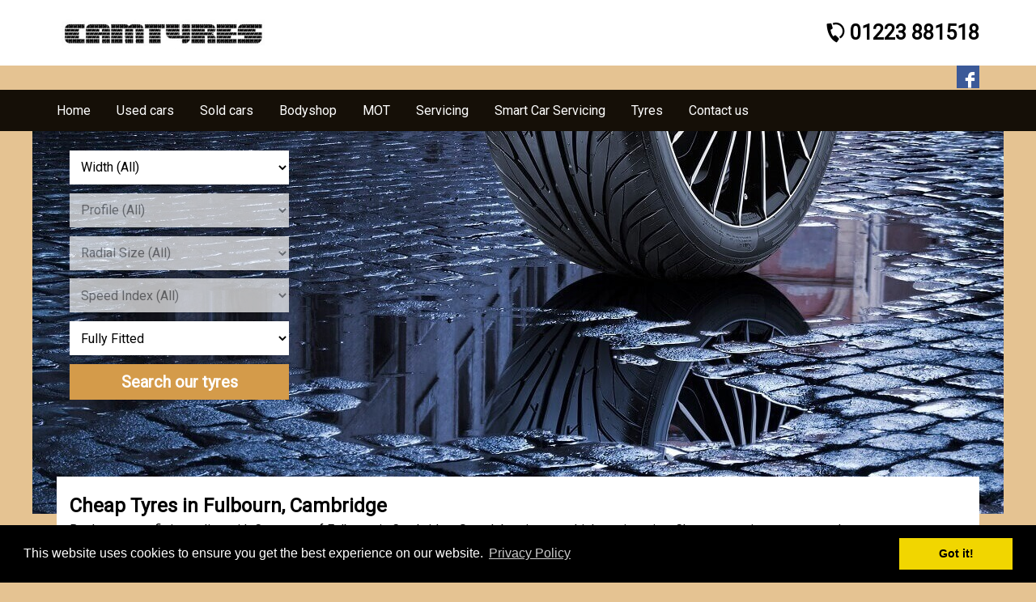

--- FILE ---
content_type: text/html; charset=utf-8; charset=utf-8
request_url: https://www.cambridgesmartcars.co.uk/fulbourn-tyres/camtyres
body_size: 12828
content:
<!DOCTYPE html>
<html lang="en">
    <head>
        <title>Cheap Tyres in Fulbourn, Cambridge</title>        <meta name="robots" content="index, follow">
        <meta name="description" content="Book your tyre fitting online with Camtyres of Fulbourn in Cambridge. Search by size or vehicle registration. Cheap tyre prices guaranteed." >
        <meta name="fb-image" property="og:image" content="http://www.cambridgesmartcars.co.uk/public/images/fb-share.jpg" >
        <meta name="fb-description" property="og:description" content="Book your tyre fitting online with Camtyres of Fulbourn in Cambridge. Search by size or vehicle registration. Cheap tyre prices guaranteed." >
        <meta name="fb-title" property="og:title" content="Cheap Tyres in Fulbourn, Cambridge" >
		<meta name="fb-type" property="og:type" content="Website" >
        <meta name="fb-url" property="og:url" content="https://www.cambridgesmartcars.co.uk/fulbourn-tyres/camtyres" >
        <meta name="language" content="english">
        <meta http-equiv="Content-Type" content="text/html; charset=utf-8" />
        <meta name="google-site-verification" content="GqGQDYR9p6PM-zscfFipDr3E9vETYidCWGpYxx1xfbs" />
        <meta name="viewport" content="width=device-width, initial-scale=1.0">
                  
        <link rel="canonical" href="https://www.cambridgesmartcars.co.uk/fulbourn-tyres/camtyres"/>
               
        <link rel="stylesheet" type="text/css" href="/public/stylesheets/csc.css">
        		<link rel="stylesheet" type="text/css" href="/public/stylesheets/home.css" charset="utf-8" ></link>
	<link rel="stylesheet" type="text/css" href="/public/stylesheets/bookings.css" charset="utf-8" ></link>
        <link href='https://fonts.googleapis.com/css?family=Roboto' rel='stylesheet' type='text/css'>
        <link rel="shortcut icon" type="image/png" href="/public/images/icon_smartcar.gif">
		<link rel="stylesheet" type="text/css" href="//cdnjs.cloudflare.com/ajax/libs/cookieconsent2/3.0.3/cookieconsent.min.css" />
		<script src="//cdnjs.cloudflare.com/ajax/libs/cookieconsent2/3.0.3/cookieconsent.min.js"></script>
		<script>
			window.addEventListener("load", function(){
			window.cookieconsent.initialise({
		  		"palette": {
		    	"popup": {
		      	"background": "#000"
		    	},
		    	"button": {
		      	"background": "#f1d600"
		    	}
		  },
		  "content": {
		    "link": "Privacy Policy",
		    "href": "/privacy-policy"
		  }
		})});
		</script>
	    <script type="text/javascript" src="/public/javascripts/google-map.js"></script>
        <script type="text/javascript" src="/public/javascripts/jquery-1.11.2.min.js"></script>
		        		<script type="text/javascript" language="javascript"  src="/public/javascripts/booking.js"></script>
        <script type="text/javascript" src="/public/javascripts/javascript.js"></script>
        <script>
            (function(i,s,o,g,r,a,m){i['GoogleAnalyticsObject']=r;i[r]=i[r]||function(){
            (i[r].q=i[r].q||[]).push(arguments)},i[r].l=1*new Date();a=s.createElement(o),
            m=s.getElementsByTagName(o)[0];a.async=1;a.src=g;m.parentNode.insertBefore(a,m)
            })(window,document,'script','//www.google-analytics.com/analytics.js','ga');
            
            ga('create', 'UA-35125225-1', 'cambridgesmartcars.co.uk');
        	ga('send', 'pageview');
        </script>
		<!-- Google tag GA4 (gtag.js) -->
		<script async src="https://www.googletagmanager.com/gtag/js?id=G-MBQ2KLRJY0"></script>
		<script>
			window.dataLayer = window.dataLayer || [];
			function gtag(){dataLayer.push(arguments);}
			gtag('js', new Date());

			gtag('config', 'G-MBQ2KLRJY0');
		</script>
        <meta name="msvalidate.01" content="B90BFB5CABC0D5C4304646CD21F43E7C" />
    </head>
		<body class="home">
		<div id="wrapper">
		<div class="maincontentcontainer">
			<div class="headercontent">
				<div class="maincontent">
					<div class="csc-header-home">
						<a href="https://www.cambridgesmartcars.co.uk/"><img    style="width:260px;"   style="width:290px;"  src="/public/images/camtyres-logo.jpg" alt="CAMTYRES"></img></a>
					</div>
					<div>
						<dl class="headerTel">
							<dt class="tel vis-is-hid">Telephone:</dt>
							<dd class="tel telephone_one"><span class="btn__icon__pos--left csc-icon-phone"></span>01223 881518 </dd>
						</dl>
					</div>
					<div id="fb-root" style="float: right;">
						<ul class="print-hide inline-list social-list">
							<li><a href="https://www.facebook.com/sharer/sharer.php?u=https://www.cambridgesmartcars.co.uk/fulbourn-tyres/camtyres" target="blank" class="social-list--button social-list--button--facebook csc-icon-facebook js-facebook-home"></a></li>
						</ul>
					</div>
					<script>(function(d, s, id) {
						var js, fjs = d.getElementsByTagName(s)[0];
						if (d.getElementById(id)) return;
						js = d.createElement(s); js.id = id;
						js.src = "//connect.facebook.net/en_US/sdk.js#xfbml=1&version=v2.0";
						fjs.parentNode.insertBefore(js, fjs);
						}(document, 'script', 'facebook-jssdk'));
					</script>
					<div class="print-hide fb-like" data-href="https://www.facebook.com/cambridgesmartcars" data-width="0" data-layout="button_count" data-action="like" data-show-faces="false" data-share="true" style="float: right;padding-right: 1%;"></div>
				</div>
			</div>
			<div class="breakout breakout-nav mar-b print-hide pos-r">
				<div class="maincontent">
					<div class="csc-main-menu" id="navigationBar">
						<label for="navToggler" class="csc-main-menu--burger">
						<span class="csc-main-menu__burger--icon"></span>
						</label>
						<input type="checkbox" id="navToggler">
						<nav class="csc-main-menu--nav">
							<ul>
								<li class="home is-active" >
									<a href="/">
									<span>Home</span>
									</a>
								</li>
								<li>
									<a href="https://www.cambridgesmartcars.co.uk/fulbourn/used-cars#anchor">
									<span>Used cars</span>
									</a>
								</li>
								<li>
									<a href="https://www.cambridgesmartcars.co.uk/fulbourn/sold-cars#anchor">
									<span>Sold cars</span>
									</a>
								</li>								
								<li>
									<a href="https://www.cambridgesmartcars.co.uk/fulbourn/bodyshop">
									<span>Bodyshop</span>
									</a>
								</li>
								<li>
									<a href="https://www.cambridgesmartcars.co.uk/fulbourn/mot#anchor">
									<span>MOT</span>
									</a>
								</li>
								<li>
									<a href="https://www.cambridgesmartcars.co.uk/fulbourn/service#anchor">
									<span>Servicing</span>
									</a>
								</li>
								<li>
									<a href="https://www.cambridgesmartcars.co.uk/fulbourn/smart-service">
									<span>Smart Car Servicing</span>
									</a>
								</li>
								<li>
									<a href="https://www.cambridgesmartcars.co.uk/fulbourn-tyres/camtyres">
									<span>Tyres</span>
									</a>
								</li>
								<li>
									<a href="https://www.cambridgesmartcars.co.uk/contact-us">
									<span>Contact us</span>
									</a>
								</li>
							</ul>
						</nav>
					</div>
				</div>
			</div>
			<div id="spinner"></div>
			<div id="lightbox">
				<div id="closeLightbox"></div>
				<div id="lightboxContents"></div>
			</div>
			<div id="veil"></div>
			<span class="breaker"></span> 
			


<div class="breakout">
    <div class="breakout breakout-top pos-r">
        <div class="csc-main-image">
            <ul>
                <li><img src="/public/images/camtyres-cambridge.jpg" alt="CAMTYRES Cambridge Tyres"></li>
            </ul>
        </div>
        <div class="maincontentcontainer tyre-search-wrapper pad-b mar-b">
            <div class="maincontent">
                <div class="col span_3_of_12">
                    <div class="csc-search panel pad-a">
                        <h2 class="mar-b">Refine search</h2>
                        <form action="https://www.cambridgesmartcars.co.uk/search/tyres" method="post" accept-charset="utf-8" enctype="application/x-www-form-urlencoded" >
<input type="hidden" name="authenticityToken" value="1981da8b13c0ae7e72d2e61e0a38d7383933d499"/>
						<input type="hidden" name="local" value="fulbourn" />
						<input type="hidden" name="order" value="lowhigh" />
						<input type="hidden" name="pageNumber" value="1" />
                        <ul class="clear-wrap">
                            <li class="width">                          
                            	<select name="width">
									<option value="please_select">Width (All)</option> 
																		<option value="10">10</option>
																		<option value="11">11</option>
																		<option value="12">12</option>
																		<option value="31">31</option>
																		<option value="32">32</option>
																		<option value="33">33</option>
																		<option value="35">35</option>
																		<option value="37">37</option>
																		<option value="39">39</option>
																		<option value="105">105</option>
																		<option value="115">115</option>
																		<option value="125">125</option>
																		<option value="135">135</option>
																		<option value="145">145</option>
																		<option value="155">155</option>
																		<option value="165">165</option>
																		<option value="175">175</option>
																		<option value="185">185</option>
																		<option value="195">195</option>
																		<option value="205">205</option>
																		<option value="215">215</option>
																		<option value="225">225</option>
																		<option value="235">235</option>
																		<option value="245">245</option>
																		<option value="255">255</option>
																		<option value="265">265</option>
																		<option value="275">275</option>
																		<option value="280">280</option>
																		<option value="285">285</option>
																		<option value="295">295</option>
																		<option value="305">305</option>
																		<option value="309">309</option>
																		<option value="310">310</option>
																		<option value="315">315</option>
																		<option value="325">325</option>
																		<option value="331">331</option>
																		<option value="335">335</option>
																		<option value="345">345</option>
																		<option value="355">355</option>
																		<option value="385">385</option>
																		<option value="425">425</option>
																		<option value="435">435</option>
																		<option value="445">445</option>
																		<option value="650">650</option>
																		<option value="700">700</option>
																		<option value="750">750</option>
																		<option value="dont_know"> Don't Know</option>
								</select>                            
                            </li>
                            <li class="profile">   
                            	<select name="profile">
									<option value="please_select">Profile (All)</option> 
																		<option value="10">10</option> 
																		<option value="11">11</option> 
																		<option value="12">12</option> 
																		<option value="13">13</option> 
																		<option value="25">25</option> 
																		<option value="30">30</option> 
																		<option value="35">35</option> 
																		<option value="40">40</option> 
																		<option value="45">45</option> 
																		<option value="50">50</option> 
																		<option value="55">55</option> 
																		<option value="60">60</option> 
																		<option value="65">65</option> 
																		<option value="70">70</option> 
																		<option value="75">75</option> 
																		<option value="80">80</option> 
																		<option value="82">82</option> 
																		<option value="85">85</option> 
																		<option value="90">90</option> 
																		<option value="95">95</option> 
																		<option value="dont_know">Don't Know</option>
								</select>
                            </li>
                            <li class="rim">                          
                            	<select name="rim">
									<option value="please_select">Radial Size (All)</option> 
																		<option value="10">10</option> 
																		<option value="12">12</option> 
																		<option value="13">13</option> 
																		<option value="14">14</option> 
																		<option value="15">15</option> 
																		<option value="16">16</option> 
																		<option value="17">17</option> 
																		<option value="18">18</option> 
																		<option value="19">19</option> 
																		<option value="20">20</option> 
																		<option value="21">21</option> 
																		<option value="22">22</option> 
																		<option value="23">23</option> 
																		<option value="24">24</option> 
																		<option value="dont_know">Don't Know</option>
								</select>                       
                            </li>
                            <li class="speed">   
								<select name="speed">
									<option value="please_select">Speed Index (All)</option> 
																		<option value="G">G</option>
																		<option value="H">H</option>
																		<option value="J">J</option>
																		<option value="K">K</option>
																		<option value="L">L</option>
																		<option value="M">M</option>
																		<option value="N">N</option>
																		<option value="P">P</option>
																		<option value="Q">Q</option>
																		<option value="R">R</option>
																		<option value="S">S</option>
																		<option value="T">T</option>
																		<option value="V">V</option>
																		<option value="W">W</option>
																		<option value="Y">Y</option>
																		<option value="Z">Z</option>
																		<option value="dont_know">Don't Know</option>
								</select>
                            </li>    
                            <li class="fitting">   
								<select name="delivery">
									<option value="fully_fitted">Fully Fitted</option> 
									<option value="delivery">Pickup</option>
								</select>
                            </li>                                                    
                        </ul>
                        <fieldset class="clear-wrap">
                            <button type="submit" id="tyreSearch" class="btn btn--primary btn--full search-now tea-standard-link" tabindex='0'><span class="btn--icon btn__icon__pos-- csc-icon-">Search our tyres</span></button>
                        </fieldset>
                        
</form>                    </div>
                </div>
            </div>
        </div>
    </div>
</div>
<div class="maincontent pad-t">
    <div class="section group panel pad-a mar-neg-t-l z-high">
        <div class="csc-heading">
            <h1><strong>Cheap Tyres in Fulbourn, Cambridge</strong></h1>
        </div>
        <div class="csc-rich-text">
			<p>
				Book your tyre fitting online with Camtyres of Fulbourn in Cambridge. Search by size or vehicle registration. Cheap tyre prices guaranteed.
			</p>
            <p>
				We are no longer located at St Andrews Road in Cambridge, we have moved into Fulbourn, 
				all our contact details and a handy map are located <a href="https://www.cambridgesmartcars.co.uk/contact-us"><strong>here</strong></a>
			</p>
			<p>
				We have a wide range of tyres  in Fulbourn				including budget tyres, if you don't know your tyre size please continue to read below and we can try using your registration to look up the factory fitted tyres.
				You can always give us a call if you are un-sure on <strong>01223 881518</strong>.
			</p>
        </div>
    </div>

    <div class="section group panel pad-a z-high">
        <div class="csc-heading">
            <p><strong>At CAMTYRES we can help you find out the size of your tyres</strong></p>
        </div>
        <div class="csc-rich-text">
			<p>
				For 100% accuracy the most effective method is to take a note of the
				tyres currently fitted to your car or van. To help you with this you can
				check out our helpful image by clicking <a id="tyreHelp" href="#"><strong>here</strong></a>. 
				For more information about the tyre	parameters see the links below.  If your still 
				unsure try looking up your registration <a id="tyreRegHelp" href="#"><strong>here</strong></a>, 
				we can retrieve the manufacturers tyre information but please note that these sizes
				 can differ to the ones actually fitted to your car or van .
			</p>
			<p>
				New legislation has been passed in the EU regarding tyre noise.  Some 
				new markings have started to appear on tyres since October 2011,
				to find out more have a quick read in this link: 
				<a class="lightbox" data-width="50%" href="https://www.cambridgesmartcars.co.uk/lightbox/new-regs"><strong>info</strong></a>
			</p>
			<p>
				Are you interested in learning more about the tyre size parameters and their
				meanings?  <br>
				Select the links to find out more information:
				<a class="lightbox" data-width="50%" href="https://www.cambridgesmartcars.co.uk/lightbox/width"><strong>Width</strong></a>
				<a class="lightbox" data-width="50%" href="https://www.cambridgesmartcars.co.uk/lightbox/profile"><strong>Profile</strong></a>
				<a class="lightbox" data-width="50%" href="https://www.cambridgesmartcars.co.uk/lightbox/rim"><strong>Radial Size</strong></a>
				<a class="lightbox" data-width="50%" href="https://www.cambridgesmartcars.co.uk/lightbox/speed-rating"><strong>Speed Rating</strong></a>
				<a class="lightbox" data-width="50%" href="https://www.cambridgesmartcars.co.uk/lightbox/load-index"><strong>Load Index</strong></a>
			</p>
        </div>
    </div>
    <div id="tyreInfoDiv" class="panel pad-a vis-is-hid">
	    <div class="featured-vehicle-wrapper">
	            <div class="csc-rich-text">
	                <p>Lets find your tyre size</p>
	            </div>
	            <div class="bodyshop-process pos-r">
	                <div class="section group">
	                    <div class="section1 pos-r">
	                        <a class="featured-image" class="disp-b" href="#"><img src="/public/images/tyresizefinder.png" alt=""></a>
	                    </div>
	                    <div class="section2">
	                        <div class="bodyshop-process-desc">
	                            <p>
	                                We do not use load index in our search but it is displayed in the results when you do search.
	                                You can refine your search on the results page if you are looking for a specific tyre brand.
	                            </p>
	                            <p>
	                                If you still can't find the size press the button below to do a vehicle registration lookup
	                                where we can get the factory fitted size for you.  If you have fitted different wheels to 
	                                your car or van the size could be wrong.
	                            </p>
	                            <p> 
	                                <button id="tyreRegLookup" type="submit" class="btn btn--primary btn--full search-now" ><span class="btn--icon btn__icon__pos-- csc-icon-">Registration Lookup.....</span></button>
	                            </p>
	                        </div>
	                    </div>
	                </div>
	            </div>
	        </div> 
    	</div>  
	<div class="section group panel pad-a">
		<div class="col span_4_of_12">
			<div class="csc-opening-times">
				<div class="box">
					<div class="wrap">
						<div class="opening-times">
							<h2 class="hdr mar-b">Our business hours</h2>
							<table>
								<tbody>
									<tr>
										<th class="Monday">Monday - Friday</th>
										<td>08:30 - 17:30</td>
									</tr>
									<tr>
										<th class="Saturday">Saturday</th>
										<td>08:30 - 12:30</td>
									</tr>
									<tr>
										<th class="Sunday">Sunday</th>
										<td>Closed</td>
									</tr>
									<tr>
										<th class="Sunday">Bank Holidays</th>
										<td>Closed</td>
									</tr>
								</tbody>
							</table>
							<div class="additionalInformation expandable mar-t">
								<p>Other appointments can be arranged.</p>
							</div>
						</div>
					</div>
				</div>
			</div>
		</div>
		<div class="col span_4_of_12 equal-home-contact">
			<h2 class="mar-b">MOT  in Fulbourn</h2>
			<div class="panel pad-a txt-ctr">
				<p>Book your Car or Van VOSA MOT on-line today  in Fulbourn Or Call us to book on 01223 881518</p>
				<div class="csc-contact-details txt-ctr pad-t">
					<div>
						<span class="tel telephone_one"><span></span>MOT While-u-wait only &#163;54.85</span>
					</div>
				</div>
				<div class="mar-t">
					<div class="form-body">
						<div class="popup-link">
							<a href="https://www.cambridgesmartcars.co.uk/fulbourn/mot#anchor"  title="Book your MOT" class="btn btn--primary btn--full" rel="nofollow"><span>Book your MOT</span></a>
						</div>
					</div>
				</div>
			</div>
		</div>
		<div class="col span_4_of_12 home-links">
			<h2 class="mar-b">Accident Repairs  in Fulbourn</h2>
			<div class="panel pad-a txt-ctr">
				<p>We are an approved repairer for Renault, Dacia, MG and Nissan but can undertake work on other makes and models.</p>
				<div class="group">
					<div class="col span_3_of_12 pad-b pad-t">
						<div style="display: inline-block">
							<a class="bodyshopLogos" href="https://www.renault.co.uk/bodywork-broken-glass.html" target="_blank"><img alt="Renault Approved Bodyshop Cambridge" src="/public/images/renault_bodyshop.png"></a>
						</div>
					</div>
					<div class="col span_3_of_12 pad-b pad-t">
						<div style="display: inline-block">
							<a class="bodyshopLogos" href="https://www.dacia.co.uk/owner-services/repairs/bodywork-maintenance" target="_blank"><img alt="Dacia Approved Bodyshop Cambridge" src="/public/images/dacia_bodyshop.png"></a>
						</div>
					</div>
					<div class="col span_3_of_12 pad-b pad-t">
						<div style="display: inline-block">
							<a class="bodyshopLogos" href="https://mg.co.uk/owners/accident-aftercare/mg-approved-accident-repair-centre" target="_blank"><img alt="MG Approved Bodyshop Cambridge" src="/public/images/mg_bodyshop.png"></a>
						</div>
					</div>
					<div class="col span_3_of_12 pad-b pad-t">
						<div style="display: inline-block">
							<a class="bodyshopLogos" href="https://www.nissan.co.uk/ownership/nissan-services/nissan-car-assistance/approved-bodyshop.html" target="_blank"><img alt="Nissan Approved Bodyshop Cambridge" src="/public/images/nissan_bodyshop.png"></a>
						</div>
					</div>
				</div>
				<div class="mar-t">
					<div class="form-body">
						<div class="popup-link">
							<a href="https://www.cambridgesmartcars.co.uk/fulbourn/bodyshop"  title="Find out more" class="btn btn--primary btn--full" rel="nofollow"><span>Find out more</span></a>
						</div>
					</div>
				</div>
			</div>
		</div>
	</div>
	<div class="section group panel pad-a">
		<div class="col span_4_of_12 equal-home-contact">
			<h2 class="mar-b">Lets get social</h2>
			<div class="panel pad-a">
				<div class="section group large-social-list social-list">
					<div class="col span_6_of_12 pad-a">
						<a href="https://www.facebook.com/sharer/sharer.php?u=https://www.cambridgesmartcars.co.uk" target="blank" class="social-list--button social-list--button--facebook csc-icon-facebook"></a>
					</div>
					<div class="col span_6_of_12 pad-a">
						<a href="https://twitter.com/intent/tweet?text=https://www.cambridgesmartcars.co.uk" target="blank" class="social-list--button social-list--button--twitter csc-icon-twitter"></a>
					</div>
				</div>
				<p class="txt-ctr">Facebook and Twitter.  Look out for these icons on our adverts and share our vehicles with your friends.</p>				
			</div>
		</div>
		<div class="col span_4_of_12 equal-home-contact">
			<h2 class="mar-b">Servicing  in Fulbourn</h2>
			<div class="panel pad-a txt-ctr">
				<p>Book your Car or Van service on-line today  in Fulbourn.</p>
				<div class="csc-contact-details txt-ctr">
					<div>
						<span class="tel telephone_one"><span></span>Oil Service only POA</span>
					</div>
				</div>
				<div class="mar-t">
					<div class="form-body">
						<div class="popup-link">
							<a href="https://www.cambridgesmartcars.co.uk/fulbourn/service#anchor"  title="Book your Service" class="btn btn--primary btn--full" rel="nofollow"><span>Book your Service</span></a>
						</div>
					</div>
				</div>
			</div>
		</div>
		<div id="tyreRegLookupDiv" class="col span_4_of_12 equal-home-contact">
			<h2 class="mar-b">Tyres  in Fulbourn</h2>
			<div class="col span_12_of_12">
				<div class="panel pad-a contact-us--intro">
					<h2>Enter your registration</h2>
					<div class="vrmLookup">
						<form action="https://www.cambridgesmartcars.co.uk/ajax/search-vrmlookup" method="get" accept-charset="utf-8" enctype="application/x-www-form-urlencoded" id="vrmLookUp-tyre" >
						<div id="vrmInput">
							<input style="width: 140px !important;" type="text" id="vrm" name="vrm" value="">
							<button type="submit" id="findCarButton" class="btn btn--primary search-now"><span class="btn--icon btn__icon__pos-- csc-icon-">Find My Car</span></button>
						</div>
						
</form>						<script>
							$('#vrmLookUp-tyre').on('tyreDataReceived', function(event, data){
								if(!data){
									$('.tyreSize').empty();
									$('.speedRating').empty();									
									$('.tyreSize').append('We are sorry.');
									$('.speedRating').append('No data was returned');
								}else{
									$('.tyreSize').html(data.tyreSize);
									$('.speedRating').html(data.speedIndex);
									$('#tyreSizeResult').show();							
								}
							});
						</script>
					</div>
				</div>
			</div>
			<div class="col span_12_of_12">
				<div class="panel pad-a">
					<div class="mar-t">
						<strong>(NB. This lookup shows the factory fitted tyre size which may not be the same for the wheels currently fitted to your car.)</strong>
					</div>
					<div id="vrmResponse">
						<div class="vrmLookup">
							<div>
								<span class="vrm hide vrmLookup"></span>
								<div>Make: <span style="width:365px;" class="make"></span></div>
								<div>Model: <span style="width:365px;" class="model"></span></div>
								<div>Door Plan: <span style="width:365px;" class="doorPlanLiteral"></span></div>
								<div id="tyreSizeResult">
									<div>
										<div id="tyreLookup" >Tyre size: <strong><span style="width:365px;" class="tyreSize"></span></strong></div>
										<div>Speed Rating: <strong><span style="width:365px;" class="speedRating"></span></strong></div>
									</div>
								</div>
							</div>
						</div>
					</div>
					<div class="mar-t">
						<div id="searchTyresReg" class="form-body vis-is-hid">
							<input id="local" type="hidden" name="local" value="fulbourn" />
							<div class="popup-link">
								<a id="tyreRegSearch" href="#" class="btn btn--primary btn--full"><span class="btn--icon btn__icon__pos--left">Search for these tyres</span></a>
							</div>
						</div>
					</div>
				</div>
			</div>
		</div>
	</div>
</div>
<footer class="footer footer--middle print-hide">
	<div class="footer--content">
		<div>
			<h2 class="pad-b">Tyres in Cambridgeshire</h2>
			<ul class="csc-footer block-list block-list-4">
								<li>
					<a href="https://www.cambridgesmartcars.co.uk/cambridge-tyres/camtyres">												 CAMBRIDGE TYRES  </a>
				</li>
								<li>
					<a href="https://www.cambridgesmartcars.co.uk/arbury-tyres/camtyres">												 ARBURY TYRES  </a>
				</li>
								<li>
					<a href="https://www.cambridgesmartcars.co.uk/babraham-tyres/camtyres">												 BABRAHAM TYRES  </a>
				</li>
								<li>
					<a href="https://www.cambridgesmartcars.co.uk/bar-hill-tyres/camtyres">												 BAR HILL TYRES  </a>
				</li>
								<li>
					<a href="https://www.cambridgesmartcars.co.uk/barton-tyres/camtyres">												 BARTON TYRES  </a>
				</li>
								<li>
					<a href="https://www.cambridgesmartcars.co.uk/balsham-tyres/camtyres">												 BALSHAM TYRES  </a>
				</li>
								<li>
					<a href="https://www.cambridgesmartcars.co.uk/bottisham-tyres/camtyres">												 BOTTISHAM TYRES  </a>
				</li>
								<li>
					<a href="https://www.cambridgesmartcars.co.uk/burwell-tyres/camtyres">												 BURWELL TYRES  </a>
				</li>
								<li>
					<a href="https://www.cambridgesmartcars.co.uk/caldecote-tyres/camtyres">												 CALDECOTE TYRES  </a>
				</li>
								<li>
					<a href="https://www.cambridgesmartcars.co.uk/cambourne-tyres/camtyres">												 CAMBOURNE TYRES  </a>
				</li>
								<li>
					<a href="https://www.cambridgesmartcars.co.uk/castle-camps-tyres/camtyres">												 CASTLE CAMPS TYRES  </a>
				</li>
								<li>
					<a href="https://www.cambridgesmartcars.co.uk/comberton-tyres/camtyres">												 COMBERTON TYRES  </a>
				</li>
								<li>
					<a href="https://www.cambridgesmartcars.co.uk/cherry-hinton-tyres/camtyres">												 CHERRY HINTON TYRES  </a>
				</li>
								<li>
					<a href="https://www.cambridgesmartcars.co.uk/chesterton-tyres/camtyres">												 CHESTERTON TYRES  </a>
				</li>
								<li>
					<a href="https://www.cambridgesmartcars.co.uk/duxford-tyres/camtyres">												 DUXFORD TYRES  </a>
				</li>
								<li>
					<a href="https://www.cambridgesmartcars.co.uk/fowlmere-tyres/camtyres">												 FOWLMERE TYRES  </a>
				</li>
								<li>
					<a href="https://www.cambridgesmartcars.co.uk/fulbourn-tyres/camtyres">												 FULBOURN TYRES  </a>
				</li>
								<li>
					<a href="https://www.cambridgesmartcars.co.uk/foxton-tyres/camtyres">												 FOXTON TYRES  </a>
				</li>
								<li>
					<a href="https://www.cambridgesmartcars.co.uk/fen-ditton-tyres/camtyres">												 FEN DITTON TYRES  </a>
				</li>
								<li>
					<a href="https://www.cambridgesmartcars.co.uk/girton-tyres/camtyres">												 GIRTON TYRES  </a>
				</li>
								<li>
					<a href="https://www.cambridgesmartcars.co.uk/grantchester-tyres/camtyres">												 GRANTCHESTER TYRES  </a>
				</li>
								<li>
					<a href="https://www.cambridgesmartcars.co.uk/great-shelford-tyres/camtyres">												 GREAT SHELFORD TYRES  </a>
				</li>
								<li>
					<a href="https://www.cambridgesmartcars.co.uk/great-eversden-tyres/camtyres">												 GREAT EVERSDEN TYRES  </a>
				</li>
								<li>
					<a href="https://www.cambridgesmartcars.co.uk/great-wilbraham-tyres/camtyres">												 GREAT WILBRAHAM TYRES  </a>
				</li>
								<li>
					<a href="https://www.cambridgesmartcars.co.uk/little-shelford-tyres/camtyres">												 LITTLE SHELFORD TYRES  </a>
				</li>
								<li>
					<a href="https://www.cambridgesmartcars.co.uk/little-eversden-tyres/camtyres">												 LITTLE EVERSDEN TYRES  </a>
				</li>
								<li>
					<a href="https://www.cambridgesmartcars.co.uk/little-wilbraham-tyres/camtyres">												 LITTLE WILBRAHAM TYRES  </a>
				</li>
								<li>
					<a href="https://www.cambridgesmartcars.co.uk/histon-tyres/camtyres">												 HISTON TYRES  </a>
				</li>
								<li>
					<a href="https://www.cambridgesmartcars.co.uk/hardwick-tyres/camtyres">												 HARDWICK TYRES  </a>
				</li>
								<li>
					<a href="https://www.cambridgesmartcars.co.uk/ickelton-tyres/camtyres">												 ICKELTON TYRES  </a>
				</li>
								<li>
					<a href="https://www.cambridgesmartcars.co.uk/impington-tyres/camtyres">												 IMPINGTON TYRES  </a>
				</li>
								<li>
					<a href="https://www.cambridgesmartcars.co.uk/landbeach-tyres/camtyres">												 LANDBEACH TYRES  </a>
				</li>
								<li>
					<a href="https://www.cambridgesmartcars.co.uk/linton-tyres/camtyres">												 LINTON TYRES  </a>
				</li>
								<li>
					<a href="https://www.cambridgesmartcars.co.uk/lode-tyres/camtyres">												 LODE TYRES  </a>
				</li>
								<li>
					<a href="https://www.cambridgesmartcars.co.uk/milton-tyres/camtyres">												 MILTON TYRES  </a>
				</li>
								<li>
					<a href="https://www.cambridgesmartcars.co.uk/newmarket-tyres/camtyres">												 NEWMARKET TYRES  </a>
				</li>
								<li>
					<a href="https://www.cambridgesmartcars.co.uk/newnham-tyres/camtyres">												 NEWNHAM TYRES  </a>
				</li>
								<li>
					<a href="https://www.cambridgesmartcars.co.uk/shelford-tyres/camtyres">												 SHELFORD TYRES  </a>
				</li>
								<li>
					<a href="https://www.cambridgesmartcars.co.uk/stapleford-tyres/camtyres">												 STAPLEFORD TYRES  </a>
				</li>
								<li>
					<a href="https://www.cambridgesmartcars.co.uk/teversham-tyres/camtyres">												 TEVERSHAM TYRES  </a>
				</li>
								<li>
					<a href="https://www.cambridgesmartcars.co.uk/trumpington-tyres/camtyres">												 TRUMPINGTON TYRES  </a>
				</li>
								<li>
					<a href="https://www.cambridgesmartcars.co.uk/waterbeach-tyres/camtyres">												 WATERBEACH TYRES  </a>
				</li>
								<li>
					<a href="https://www.cambridgesmartcars.co.uk/wilbraham-tyres/camtyres">												 WILBRAHAM TYRES  </a>
				</li>
							</ul>
		</div>
	</div>
    <div class="footer--content">
        <div id="tyreLinkComponent">
            <h2 class="pad-b">Search by tyre brand in Cambridgeshire</h2>
            <ul class="component csc-footer block-list block-list-4 component--make-links">
							<li class="txt-ellip">	
					<a href="https://www.cambridgesmartcars.co.uk/-/tyres/fulbourn">- TYRES FULBOURN</a>
				</li>
							<li class="txt-ellip">	
					<a href="https://www.cambridgesmartcars.co.uk/accelera/tyres/fulbourn">ACCELERA TYRES FULBOURN</a>
				</li>
							<li class="txt-ellip">	
					<a href="https://www.cambridgesmartcars.co.uk/achilles/tyres/fulbourn">ACHILLES TYRES FULBOURN</a>
				</li>
							<li class="txt-ellip">	
					<a href="https://www.cambridgesmartcars.co.uk/aeolus/tyres/fulbourn">AEOLUS TYRES FULBOURN</a>
				</li>
							<li class="txt-ellip">	
					<a href="https://www.cambridgesmartcars.co.uk/alliance/tyres/fulbourn">ALLIANCE TYRES FULBOURN</a>
				</li>
							<li class="txt-ellip">	
					<a href="https://www.cambridgesmartcars.co.uk/anchee/tyres/fulbourn">ANCHEE TYRES FULBOURN</a>
				</li>
							<li class="txt-ellip">	
					<a href="https://www.cambridgesmartcars.co.uk/annaite/tyres/fulbourn">ANNAITE TYRES FULBOURN</a>
				</li>
							<li class="txt-ellip">	
					<a href="https://www.cambridgesmartcars.co.uk/ansu/tyres/fulbourn">ANSU TYRES FULBOURN</a>
				</li>
							<li class="txt-ellip">	
					<a href="https://www.cambridgesmartcars.co.uk/antares/tyres/fulbourn">ANTARES TYRES FULBOURN</a>
				</li>
							<li class="txt-ellip">	
					<a href="https://www.cambridgesmartcars.co.uk/aoteli/tyres/fulbourn">AOTELI TYRES FULBOURN</a>
				</li>
							<li class="txt-ellip">	
					<a href="https://www.cambridgesmartcars.co.uk/aplus/tyres/fulbourn">APLUS TYRES FULBOURN</a>
				</li>
							<li class="txt-ellip">	
					<a href="https://www.cambridgesmartcars.co.uk/apollo/tyres/fulbourn">APOLLO TYRES FULBOURN</a>
				</li>
							<li class="txt-ellip">	
					<a href="https://www.cambridgesmartcars.co.uk/aptany/tyres/fulbourn">APTANY TYRES FULBOURN</a>
				</li>
							<li class="txt-ellip">	
					<a href="https://www.cambridgesmartcars.co.uk/arisun/tyres/fulbourn">ARISUN TYRES FULBOURN</a>
				</li>
							<li class="txt-ellip">	
					<a href="https://www.cambridgesmartcars.co.uk/arivo/tyres/fulbourn">ARIVO TYRES FULBOURN</a>
				</li>
							<li class="txt-ellip">	
					<a href="https://www.cambridgesmartcars.co.uk/arrowspeed/tyres/fulbourn">ARROWSPEED TYRES FULBOURN</a>
				</li>
							<li class="txt-ellip">	
					<a href="https://www.cambridgesmartcars.co.uk/atlas/tyres/fulbourn">ATLAS TYRES FULBOURN</a>
				</li>
							<li class="txt-ellip">	
					<a href="https://www.cambridgesmartcars.co.uk/austone/tyres/fulbourn">AUSTONE TYRES FULBOURN</a>
				</li>
							<li class="txt-ellip">	
					<a href="https://www.cambridgesmartcars.co.uk/auto-bud/tyres/fulbourn">AUTO-BUD TYRES FULBOURN</a>
				</li>
							<li class="txt-ellip">	
					<a href="https://www.cambridgesmartcars.co.uk/autobud/tyres/fulbourn">AUTOBUD TYRES FULBOURN</a>
				</li>
							<li class="txt-ellip">	
					<a href="https://www.cambridgesmartcars.co.uk/autogreen/tyres/fulbourn">AUTOGREEN TYRES FULBOURN</a>
				</li>
							<li class="txt-ellip">	
					<a href="https://www.cambridgesmartcars.co.uk/autogrip/tyres/fulbourn">AUTOGRIP TYRES FULBOURN</a>
				</li>
							<li class="txt-ellip">	
					<a href="https://www.cambridgesmartcars.co.uk/avon/tyres/fulbourn">AVON TYRES FULBOURN</a>
				</li>
							<li class="txt-ellip">	
					<a href="https://www.cambridgesmartcars.co.uk/banoze/tyres/fulbourn">BANOZE TYRES FULBOURN</a>
				</li>
							<li class="txt-ellip">	
					<a href="https://www.cambridgesmartcars.co.uk/barum/tyres/fulbourn">BARUM TYRES FULBOURN</a>
				</li>
							<li class="txt-ellip">	
					<a href="https://www.cambridgesmartcars.co.uk/bearway/tyres/fulbourn">BEARWAY TYRES FULBOURN</a>
				</li>
							<li class="txt-ellip">	
					<a href="https://www.cambridgesmartcars.co.uk/bfg/tyres/fulbourn">BFG TYRES FULBOURN</a>
				</li>
							<li class="txt-ellip">	
					<a href="https://www.cambridgesmartcars.co.uk/bfgoodrich/tyres/fulbourn">BFGOODRICH TYRES FULBOURN</a>
				</li>
							<li class="txt-ellip">	
					<a href="https://www.cambridgesmartcars.co.uk/bison/tyres/fulbourn">BISON TYRES FULBOURN</a>
				</li>
							<li class="txt-ellip">	
					<a href="https://www.cambridgesmartcars.co.uk/blackarrow/tyres/fulbourn">BLACKARROW TYRES FULBOURN</a>
				</li>
							<li class="txt-ellip">	
					<a href="https://www.cambridgesmartcars.co.uk/blacklion/tyres/fulbourn">BLACKLION TYRES FULBOURN</a>
				</li>
							<li class="txt-ellip">	
					<a href="https://www.cambridgesmartcars.co.uk/brics/tyres/fulbourn">BRICS TYRES FULBOURN</a>
				</li>
							<li class="txt-ellip">	
					<a href="https://www.cambridgesmartcars.co.uk/bridgestone/tyres/fulbourn">BRIDGESTONE TYRES FULBOURN</a>
				</li>
							<li class="txt-ellip">	
					<a href="https://www.cambridgesmartcars.co.uk/cachland/tyres/fulbourn">CACHLAND TYRES FULBOURN</a>
				</li>
							<li class="txt-ellip">	
					<a href="https://www.cambridgesmartcars.co.uk/camac/tyres/fulbourn">CAMAC TYRES FULBOURN</a>
				</li>
							<li class="txt-ellip">	
					<a href="https://www.cambridgesmartcars.co.uk/catchland/tyres/fulbourn">CATCHLAND TYRES FULBOURN</a>
				</li>
							<li class="txt-ellip">	
					<a href="https://www.cambridgesmartcars.co.uk/cavallis/tyres/fulbourn">CAVALLIS TYRES FULBOURN</a>
				</li>
							<li class="txt-ellip">	
					<a href="https://www.cambridgesmartcars.co.uk/ceat/tyres/fulbourn">CEAT TYRES FULBOURN</a>
				</li>
							<li class="txt-ellip">	
					<a href="https://www.cambridgesmartcars.co.uk/centara/tyres/fulbourn">CENTARA TYRES FULBOURN</a>
				</li>
							<li class="txt-ellip">	
					<a href="https://www.cambridgesmartcars.co.uk/centra/tyres/fulbourn">CENTRA TYRES FULBOURN</a>
				</li>
							<li class="txt-ellip">	
					<a href="https://www.cambridgesmartcars.co.uk/charmhoo/tyres/fulbourn">CHARMHOO TYRES FULBOURN</a>
				</li>
							<li class="txt-ellip">	
					<a href="https://www.cambridgesmartcars.co.uk/city-star/tyres/fulbourn">CITY-STAR TYRES FULBOURN</a>
				</li>
							<li class="txt-ellip">	
					<a href="https://www.cambridgesmartcars.co.uk/comforser/tyres/fulbourn">COMFORSER TYRES FULBOURN</a>
				</li>
							<li class="txt-ellip">	
					<a href="https://www.cambridgesmartcars.co.uk/compasal/tyres/fulbourn">COMPASAL TYRES FULBOURN</a>
				</li>
							<li class="txt-ellip">	
					<a href="https://www.cambridgesmartcars.co.uk/compass/tyres/fulbourn">COMPASS TYRES FULBOURN</a>
				</li>
							<li class="txt-ellip">	
					<a href="https://www.cambridgesmartcars.co.uk/continental/tyres/fulbourn">CONTINENTAL TYRES FULBOURN</a>
				</li>
							<li class="txt-ellip">	
					<a href="https://www.cambridgesmartcars.co.uk/cooper/tyres/fulbourn">COOPER TYRES FULBOURN</a>
				</li>
							<li class="txt-ellip">	
					<a href="https://www.cambridgesmartcars.co.uk/cooper-tyres/tyres/fulbourn">COOPER-TYRES TYRES FULBOURN</a>
				</li>
							<li class="txt-ellip">	
					<a href="https://www.cambridgesmartcars.co.uk/crossleader/tyres/fulbourn">CROSSLEADER TYRES FULBOURN</a>
				</li>
							<li class="txt-ellip">	
					<a href="https://www.cambridgesmartcars.co.uk/davanti/tyres/fulbourn">DAVANTI TYRES FULBOURN</a>
				</li>
							<li class="txt-ellip">	
					<a href="https://www.cambridgesmartcars.co.uk/dayton/tyres/fulbourn">DAYTON TYRES FULBOURN</a>
				</li>
							<li class="txt-ellip">	
					<a href="https://www.cambridgesmartcars.co.uk/daytona/tyres/fulbourn">DAYTONA TYRES FULBOURN</a>
				</li>
							<li class="txt-ellip">	
					<a href="https://www.cambridgesmartcars.co.uk/debica/tyres/fulbourn">DEBICA TYRES FULBOURN</a>
				</li>
							<li class="txt-ellip">	
					<a href="https://www.cambridgesmartcars.co.uk/deestone/tyres/fulbourn">DEESTONE TYRES FULBOURN</a>
				</li>
							<li class="txt-ellip">	
					<a href="https://www.cambridgesmartcars.co.uk/delinte/tyres/fulbourn">DELINTE TYRES FULBOURN</a>
				</li>
							<li class="txt-ellip">	
					<a href="https://www.cambridgesmartcars.co.uk/delmax/tyres/fulbourn">DELMAX TYRES FULBOURN</a>
				</li>
							<li class="txt-ellip">	
					<a href="https://www.cambridgesmartcars.co.uk/dextero/tyres/fulbourn">DEXTERO TYRES FULBOURN</a>
				</li>
							<li class="txt-ellip">	
					<a href="https://www.cambridgesmartcars.co.uk/diversen/tyres/fulbourn">DIVERSEN TYRES FULBOURN</a>
				</li>
							<li class="txt-ellip">	
					<a href="https://www.cambridgesmartcars.co.uk/double-coin/tyres/fulbourn">DOUBLE-COIN TYRES FULBOURN</a>
				</li>
							<li class="txt-ellip">	
					<a href="https://www.cambridgesmartcars.co.uk/doublecoin/tyres/fulbourn">DOUBLECOIN TYRES FULBOURN</a>
				</li>
							<li class="txt-ellip">	
					<a href="https://www.cambridgesmartcars.co.uk/doublestar/tyres/fulbourn">DOUBLESTAR TYRES FULBOURN</a>
				</li>
							<li class="txt-ellip">	
					<a href="https://www.cambridgesmartcars.co.uk/dunlop/tyres/fulbourn">DUNLOP TYRES FULBOURN</a>
				</li>
							<li class="txt-ellip">	
					<a href="https://www.cambridgesmartcars.co.uk/duraturn/tyres/fulbourn">DURATURN TYRES FULBOURN</a>
				</li>
							<li class="txt-ellip">	
					<a href="https://www.cambridgesmartcars.co.uk/durun/tyres/fulbourn">DURUN TYRES FULBOURN</a>
				</li>
							<li class="txt-ellip">	
					<a href="https://www.cambridgesmartcars.co.uk/dynamo/tyres/fulbourn">DYNAMO TYRES FULBOURN</a>
				</li>
							<li class="txt-ellip">	
					<a href="https://www.cambridgesmartcars.co.uk/ecovision/tyres/fulbourn">ECOVISION TYRES FULBOURN</a>
				</li>
							<li class="txt-ellip">	
					<a href="https://www.cambridgesmartcars.co.uk/enso/tyres/fulbourn">ENSO TYRES FULBOURN</a>
				</li>
							<li class="txt-ellip">	
					<a href="https://www.cambridgesmartcars.co.uk/eurorepar/tyres/fulbourn">EUROREPAR TYRES FULBOURN</a>
				</li>
							<li class="txt-ellip">	
					<a href="https://www.cambridgesmartcars.co.uk/event/tyres/fulbourn">EVENT TYRES FULBOURN</a>
				</li>
							<li class="txt-ellip">	
					<a href="https://www.cambridgesmartcars.co.uk/evergreen/tyres/fulbourn">EVERGREEN TYRES FULBOURN</a>
				</li>
							<li class="txt-ellip">	
					<a href="https://www.cambridgesmartcars.co.uk/evershine/tyres/fulbourn">EVERSHINE TYRES FULBOURN</a>
				</li>
							<li class="txt-ellip">	
					<a href="https://www.cambridgesmartcars.co.uk/excelon/tyres/fulbourn">EXCELON TYRES FULBOURN</a>
				</li>
							<li class="txt-ellip">	
					<a href="https://www.cambridgesmartcars.co.uk/falken/tyres/fulbourn">FALKEN TYRES FULBOURN</a>
				</li>
							<li class="txt-ellip">	
					<a href="https://www.cambridgesmartcars.co.uk/farroad/tyres/fulbourn">FARROAD TYRES FULBOURN</a>
				</li>
							<li class="txt-ellip">	
					<a href="https://www.cambridgesmartcars.co.uk/firehawk/tyres/fulbourn">FIREHAWK TYRES FULBOURN</a>
				</li>
							<li class="txt-ellip">	
					<a href="https://www.cambridgesmartcars.co.uk/firemax/tyres/fulbourn">FIREMAX TYRES FULBOURN</a>
				</li>
							<li class="txt-ellip">	
					<a href="https://www.cambridgesmartcars.co.uk/firestone/tyres/fulbourn">FIRESTONE TYRES FULBOURN</a>
				</li>
							<li class="txt-ellip">	
					<a href="https://www.cambridgesmartcars.co.uk/fortuna/tyres/fulbourn">FORTUNA TYRES FULBOURN</a>
				</li>
							<li class="txt-ellip">	
					<a href="https://www.cambridgesmartcars.co.uk/fortune/tyres/fulbourn">FORTUNE TYRES FULBOURN</a>
				</li>
							<li class="txt-ellip">	
					<a href="https://www.cambridgesmartcars.co.uk/fronway/tyres/fulbourn">FRONWAY TYRES FULBOURN</a>
				</li>
							<li class="txt-ellip">	
					<a href="https://www.cambridgesmartcars.co.uk/fulda/tyres/fulbourn">FULDA TYRES FULBOURN</a>
				</li>
							<li class="txt-ellip">	
					<a href="https://www.cambridgesmartcars.co.uk/fullrun/tyres/fulbourn">FULLRUN TYRES FULBOURN</a>
				</li>
							<li class="txt-ellip">	
					<a href="https://www.cambridgesmartcars.co.uk/fullway/tyres/fulbourn">FULLWAY TYRES FULBOURN</a>
				</li>
							<li class="txt-ellip">	
					<a href="https://www.cambridgesmartcars.co.uk/general/tyres/fulbourn">GENERAL TYRES FULBOURN</a>
				</li>
							<li class="txt-ellip">	
					<a href="https://www.cambridgesmartcars.co.uk/gepormax/tyres/fulbourn">GEPORMAX TYRES FULBOURN</a>
				</li>
							<li class="txt-ellip">	
					<a href="https://www.cambridgesmartcars.co.uk/gislaved/tyres/fulbourn">GISLAVED TYRES FULBOURN</a>
				</li>
							<li class="txt-ellip">	
					<a href="https://www.cambridgesmartcars.co.uk/giti/tyres/fulbourn">GITI TYRES FULBOURN</a>
				</li>
							<li class="txt-ellip">	
					<a href="https://www.cambridgesmartcars.co.uk/goalstar/tyres/fulbourn">GOALSTAR TYRES FULBOURN</a>
				</li>
							<li class="txt-ellip">	
					<a href="https://www.cambridgesmartcars.co.uk/golden-crown/tyres/fulbourn">GOLDEN-CROWN TYRES FULBOURN</a>
				</li>
							<li class="txt-ellip">	
					<a href="https://www.cambridgesmartcars.co.uk/goldshield/tyres/fulbourn">GOLDSHIELD TYRES FULBOURN</a>
				</li>
							<li class="txt-ellip">	
					<a href="https://www.cambridgesmartcars.co.uk/goldway/tyres/fulbourn">GOLDWAY TYRES FULBOURN</a>
				</li>
							<li class="txt-ellip">	
					<a href="https://www.cambridgesmartcars.co.uk/goodride/tyres/fulbourn">GOODRIDE TYRES FULBOURN</a>
				</li>
							<li class="txt-ellip">	
					<a href="https://www.cambridgesmartcars.co.uk/goodtrip/tyres/fulbourn">GOODTRIP TYRES FULBOURN</a>
				</li>
							<li class="txt-ellip">	
					<a href="https://www.cambridgesmartcars.co.uk/goodyear/tyres/fulbourn">GOODYEAR TYRES FULBOURN</a>
				</li>
							<li class="txt-ellip">	
					<a href="https://www.cambridgesmartcars.co.uk/gopro/tyres/fulbourn">GOPRO TYRES FULBOURN</a>
				</li>
							<li class="txt-ellip">	
					<a href="https://www.cambridgesmartcars.co.uk/gowind/tyres/fulbourn">GOWIND TYRES FULBOURN</a>
				</li>
							<li class="txt-ellip">	
					<a href="https://www.cambridgesmartcars.co.uk/green-trac/tyres/fulbourn">GREEN-TRAC TYRES FULBOURN</a>
				</li>
							<li class="txt-ellip">	
					<a href="https://www.cambridgesmartcars.co.uk/greenmax/tyres/fulbourn">GREENMAX TYRES FULBOURN</a>
				</li>
							<li class="txt-ellip">	
					<a href="https://www.cambridgesmartcars.co.uk/greentrac/tyres/fulbourn">GREENTRAC TYRES FULBOURN</a>
				</li>
							<li class="txt-ellip">	
					<a href="https://www.cambridgesmartcars.co.uk/gremax/tyres/fulbourn">GREMAX TYRES FULBOURN</a>
				</li>
							<li class="txt-ellip">	
					<a href="https://www.cambridgesmartcars.co.uk/grenlander/tyres/fulbourn">GRENLANDER TYRES FULBOURN</a>
				</li>
							<li class="txt-ellip">	
					<a href="https://www.cambridgesmartcars.co.uk/gripmax/tyres/fulbourn">GRIPMAX TYRES FULBOURN</a>
				</li>
							<li class="txt-ellip">	
					<a href="https://www.cambridgesmartcars.co.uk/gt-radial/tyres/fulbourn">GT-RADIAL TYRES FULBOURN</a>
				</li>
							<li class="txt-ellip">	
					<a href="https://www.cambridgesmartcars.co.uk/habilead/tyres/fulbourn">HABILEAD TYRES FULBOURN</a>
				</li>
							<li class="txt-ellip">	
					<a href="https://www.cambridgesmartcars.co.uk/habiled/tyres/fulbourn">HABILED TYRES FULBOURN</a>
				</li>
							<li class="txt-ellip">	
					<a href="https://www.cambridgesmartcars.co.uk/haida/tyres/fulbourn">HAIDA TYRES FULBOURN</a>
				</li>
							<li class="txt-ellip">	
					<a href="https://www.cambridgesmartcars.co.uk/hakuba/tyres/fulbourn">HAKUBA TYRES FULBOURN</a>
				</li>
							<li class="txt-ellip">	
					<a href="https://www.cambridgesmartcars.co.uk/hankook/tyres/fulbourn">HANKOOK TYRES FULBOURN</a>
				</li>
							<li class="txt-ellip">	
					<a href="https://www.cambridgesmartcars.co.uk/hansinway/tyres/fulbourn">HANSINWAY TYRES FULBOURN</a>
				</li>
							<li class="txt-ellip">	
					<a href="https://www.cambridgesmartcars.co.uk/headway/tyres/fulbourn">HEADWAY TYRES FULBOURN</a>
				</li>
							<li class="txt-ellip">	
					<a href="https://www.cambridgesmartcars.co.uk/hi-fly/tyres/fulbourn">HI-FLY TYRES FULBOURN</a>
				</li>
							<li class="txt-ellip">	
					<a href="https://www.cambridgesmartcars.co.uk/hifly/tyres/fulbourn">HIFLY TYRES FULBOURN</a>
				</li>
							<li class="txt-ellip">	
					<a href="https://www.cambridgesmartcars.co.uk/hilo/tyres/fulbourn">HILO TYRES FULBOURN</a>
				</li>
							<li class="txt-ellip">	
					<a href="https://www.cambridgesmartcars.co.uk/hoizon/tyres/fulbourn">HOIZON TYRES FULBOURN</a>
				</li>
							<li class="txt-ellip">	
					<a href="https://www.cambridgesmartcars.co.uk/horizon/tyres/fulbourn">HORIZON TYRES FULBOURN</a>
				</li>
							<li class="txt-ellip">	
					<a href="https://www.cambridgesmartcars.co.uk/hubtrac/tyres/fulbourn">HUBTRAC TYRES FULBOURN</a>
				</li>
							<li class="txt-ellip">	
					<a href="https://www.cambridgesmartcars.co.uk/i-link/tyres/fulbourn">I-LINK TYRES FULBOURN</a>
				</li>
							<li class="txt-ellip">	
					<a href="https://www.cambridgesmartcars.co.uk/ilink/tyres/fulbourn">ILINK TYRES FULBOURN</a>
				</li>
							<li class="txt-ellip">	
					<a href="https://www.cambridgesmartcars.co.uk/imperial/tyres/fulbourn">IMPERIAL TYRES FULBOURN</a>
				</li>
							<li class="txt-ellip">	
					<a href="https://www.cambridgesmartcars.co.uk/infinity/tyres/fulbourn">INFINITY TYRES FULBOURN</a>
				</li>
							<li class="txt-ellip">	
					<a href="https://www.cambridgesmartcars.co.uk/insa-turbo/tyres/fulbourn">INSA-TURBO TYRES FULBOURN</a>
				</li>
							<li class="txt-ellip">	
					<a href="https://www.cambridgesmartcars.co.uk/interstate/tyres/fulbourn">INTERSTATE TYRES FULBOURN</a>
				</li>
							<li class="txt-ellip">	
					<a href="https://www.cambridgesmartcars.co.uk/intertrac/tyres/fulbourn">INTERTRAC TYRES FULBOURN</a>
				</li>
							<li class="txt-ellip">	
					<a href="https://www.cambridgesmartcars.co.uk/invovic/tyres/fulbourn">INVOVIC TYRES FULBOURN</a>
				</li>
							<li class="txt-ellip">	
					<a href="https://www.cambridgesmartcars.co.uk/jinyu/tyres/fulbourn">JINYU TYRES FULBOURN</a>
				</li>
							<li class="txt-ellip">	
					<a href="https://www.cambridgesmartcars.co.uk/jk-tyre/tyres/fulbourn">JK-TYRE TYRES FULBOURN</a>
				</li>
							<li class="txt-ellip">	
					<a href="https://www.cambridgesmartcars.co.uk/journey/tyres/fulbourn">JOURNEY TYRES FULBOURN</a>
				</li>
							<li class="txt-ellip">	
					<a href="https://www.cambridgesmartcars.co.uk/joyroad/tyres/fulbourn">JOYROAD TYRES FULBOURN</a>
				</li>
							<li class="txt-ellip">	
					<a href="https://www.cambridgesmartcars.co.uk/jplanet/tyres/fulbourn">JPLANET TYRES FULBOURN</a>
				</li>
							<li class="txt-ellip">	
					<a href="https://www.cambridgesmartcars.co.uk/kapsen/tyres/fulbourn">KAPSEN TYRES FULBOURN</a>
				</li>
							<li class="txt-ellip">	
					<a href="https://www.cambridgesmartcars.co.uk/kelly/tyres/fulbourn">KELLY TYRES FULBOURN</a>
				</li>
							<li class="txt-ellip">	
					<a href="https://www.cambridgesmartcars.co.uk/kenda/tyres/fulbourn">KENDA TYRES FULBOURN</a>
				</li>
							<li class="txt-ellip">	
					<a href="https://www.cambridgesmartcars.co.uk/keter/tyres/fulbourn">KETER TYRES FULBOURN</a>
				</li>
							<li class="txt-ellip">	
					<a href="https://www.cambridgesmartcars.co.uk/kinforest/tyres/fulbourn">KINFOREST TYRES FULBOURN</a>
				</li>
							<li class="txt-ellip">	
					<a href="https://www.cambridgesmartcars.co.uk/kingboss/tyres/fulbourn">KINGBOSS TYRES FULBOURN</a>
				</li>
							<li class="txt-ellip">	
					<a href="https://www.cambridgesmartcars.co.uk/kingforest/tyres/fulbourn">KINGFOREST TYRES FULBOURN</a>
				</li>
							<li class="txt-ellip">	
					<a href="https://www.cambridgesmartcars.co.uk/kingrun/tyres/fulbourn">KINGRUN TYRES FULBOURN</a>
				</li>
							<li class="txt-ellip">	
					<a href="https://www.cambridgesmartcars.co.uk/kontio/tyres/fulbourn">KONTIO TYRES FULBOURN</a>
				</li>
							<li class="txt-ellip">	
					<a href="https://www.cambridgesmartcars.co.uk/kormoran/tyres/fulbourn">KORMORAN TYRES FULBOURN</a>
				</li>
							<li class="txt-ellip">	
					<a href="https://www.cambridgesmartcars.co.uk/kpatos/tyres/fulbourn">KPATOS TYRES FULBOURN</a>
				</li>
							<li class="txt-ellip">	
					<a href="https://www.cambridgesmartcars.co.uk/kumho/tyres/fulbourn">KUMHO TYRES FULBOURN</a>
				</li>
							<li class="txt-ellip">	
					<a href="https://www.cambridgesmartcars.co.uk/kustone/tyres/fulbourn">KUSTONE TYRES FULBOURN</a>
				</li>
							<li class="txt-ellip">	
					<a href="https://www.cambridgesmartcars.co.uk/landsail/tyres/fulbourn">LANDSAIL TYRES FULBOURN</a>
				</li>
							<li class="txt-ellip">	
					<a href="https://www.cambridgesmartcars.co.uk/landspider/tyres/fulbourn">LANDSPIDER TYRES FULBOURN</a>
				</li>
							<li class="txt-ellip">	
					<a href="https://www.cambridgesmartcars.co.uk/lanvigator/tyres/fulbourn">LANVIGATOR TYRES FULBOURN</a>
				</li>
							<li class="txt-ellip">	
					<a href="https://www.cambridgesmartcars.co.uk/lassa/tyres/fulbourn">LASSA TYRES FULBOURN</a>
				</li>
							<li class="txt-ellip">	
					<a href="https://www.cambridgesmartcars.co.uk/laufenn/tyres/fulbourn">LAUFENN TYRES FULBOURN</a>
				</li>
							<li class="txt-ellip">	
					<a href="https://www.cambridgesmartcars.co.uk/laurfenn/tyres/fulbourn">LAURFENN TYRES FULBOURN</a>
				</li>
							<li class="txt-ellip">	
					<a href="https://www.cambridgesmartcars.co.uk/leao/tyres/fulbourn">LEAO TYRES FULBOURN</a>
				</li>
							<li class="txt-ellip">	
					<a href="https://www.cambridgesmartcars.co.uk/lenston/tyres/fulbourn">LENSTON TYRES FULBOURN</a>
				</li>
							<li class="txt-ellip">	
					<a href="https://www.cambridgesmartcars.co.uk/linglong/tyres/fulbourn">LINGLONG TYRES FULBOURN</a>
				</li>
							<li class="txt-ellip">	
					<a href="https://www.cambridgesmartcars.co.uk/luistone/tyres/fulbourn">LUISTONE TYRES FULBOURN</a>
				</li>
							<li class="txt-ellip">	
					<a href="https://www.cambridgesmartcars.co.uk/luxxan/tyres/fulbourn">LUXXAN TYRES FULBOURN</a>
				</li>
							<li class="txt-ellip">	
					<a href="https://www.cambridgesmartcars.co.uk/lykeen/tyres/fulbourn">LYKEEN TYRES FULBOURN</a>
				</li>
							<li class="txt-ellip">	
					<a href="https://www.cambridgesmartcars.co.uk/magnum/tyres/fulbourn">MAGNUM TYRES FULBOURN</a>
				</li>
							<li class="txt-ellip">	
					<a href="https://www.cambridgesmartcars.co.uk/marshal/tyres/fulbourn">MARSHAL TYRES FULBOURN</a>
				</li>
							<li class="txt-ellip">	
					<a href="https://www.cambridgesmartcars.co.uk/massimo/tyres/fulbourn">MASSIMO TYRES FULBOURN</a>
				</li>
							<li class="txt-ellip">	
					<a href="https://www.cambridgesmartcars.co.uk/mastersteel/tyres/fulbourn">MASTERSTEEL TYRES FULBOURN</a>
				</li>
							<li class="txt-ellip">	
					<a href="https://www.cambridgesmartcars.co.uk/matador/tyres/fulbourn">MATADOR TYRES FULBOURN</a>
				</li>
							<li class="txt-ellip">	
					<a href="https://www.cambridgesmartcars.co.uk/matrax/tyres/fulbourn">MATRAX TYRES FULBOURN</a>
				</li>
							<li class="txt-ellip">	
					<a href="https://www.cambridgesmartcars.co.uk/maxtrek/tyres/fulbourn">MAXTREK TYRES FULBOURN</a>
				</li>
							<li class="txt-ellip">	
					<a href="https://www.cambridgesmartcars.co.uk/maxxis/tyres/fulbourn">MAXXIS TYRES FULBOURN</a>
				</li>
							<li class="txt-ellip">	
					<a href="https://www.cambridgesmartcars.co.uk/mayrun/tyres/fulbourn">MAYRUN TYRES FULBOURN</a>
				</li>
							<li class="txt-ellip">	
					<a href="https://www.cambridgesmartcars.co.uk/mazzini/tyres/fulbourn">MAZZINI TYRES FULBOURN</a>
				</li>
							<li class="txt-ellip">	
					<a href="https://www.cambridgesmartcars.co.uk/michelin/tyres/fulbourn">MICHELIN TYRES FULBOURN</a>
				</li>
							<li class="txt-ellip">	
					<a href="https://www.cambridgesmartcars.co.uk/mileking/tyres/fulbourn">MILEKING TYRES FULBOURN</a>
				</li>
							<li class="txt-ellip">	
					<a href="https://www.cambridgesmartcars.co.uk/milever/tyres/fulbourn">MILEVER TYRES FULBOURN</a>
				</li>
							<li class="txt-ellip">	
					<a href="https://www.cambridgesmartcars.co.uk/minerva/tyres/fulbourn">MINERVA TYRES FULBOURN</a>
				</li>
							<li class="txt-ellip">	
					<a href="https://www.cambridgesmartcars.co.uk/minnel/tyres/fulbourn">MINNEL TYRES FULBOURN</a>
				</li>
							<li class="txt-ellip">	
					<a href="https://www.cambridgesmartcars.co.uk/minnell/tyres/fulbourn">MINNELL TYRES FULBOURN</a>
				</li>
							<li class="txt-ellip">	
					<a href="https://www.cambridgesmartcars.co.uk/motrio/tyres/fulbourn">MOTRIO TYRES FULBOURN</a>
				</li>
							<li class="txt-ellip">	
					<a href="https://www.cambridgesmartcars.co.uk/motro/tyres/fulbourn">MOTRO TYRES FULBOURN</a>
				</li>
							<li class="txt-ellip">	
					<a href="https://www.cambridgesmartcars.co.uk/naaats/tyres/fulbourn">NAAATS TYRES FULBOURN</a>
				</li>
							<li class="txt-ellip">	
					<a href="https://www.cambridgesmartcars.co.uk/nama/tyres/fulbourn">NAMA TYRES FULBOURN</a>
				</li>
							<li class="txt-ellip">	
					<a href="https://www.cambridgesmartcars.co.uk/nankang/tyres/fulbourn">NANKANG TYRES FULBOURN</a>
				</li>
							<li class="txt-ellip">	
					<a href="https://www.cambridgesmartcars.co.uk/nereus/tyres/fulbourn">NEREUS TYRES FULBOURN</a>
				</li>
							<li class="txt-ellip">	
					<a href="https://www.cambridgesmartcars.co.uk/nexen/tyres/fulbourn">NEXEN TYRES FULBOURN</a>
				</li>
							<li class="txt-ellip">	
					<a href="https://www.cambridgesmartcars.co.uk/nokian/tyres/fulbourn">NOKIAN TYRES FULBOURN</a>
				</li>
							<li class="txt-ellip">	
					<a href="https://www.cambridgesmartcars.co.uk/nordex/tyres/fulbourn">NORDEX TYRES FULBOURN</a>
				</li>
							<li class="txt-ellip">	
					<a href="https://www.cambridgesmartcars.co.uk/nordexx/tyres/fulbourn">NORDEXX TYRES FULBOURN</a>
				</li>
							<li class="txt-ellip">	
					<a href="https://www.cambridgesmartcars.co.uk/onyx/tyres/fulbourn">ONYX TYRES FULBOURN</a>
				</li>
							<li class="txt-ellip">	
					<a href="https://www.cambridgesmartcars.co.uk/opals/tyres/fulbourn">OPALS TYRES FULBOURN</a>
				</li>
							<li class="txt-ellip">	
					<a href="https://www.cambridgesmartcars.co.uk/orium/tyres/fulbourn">ORIUM TYRES FULBOURN</a>
				</li>
							<li class="txt-ellip">	
					<a href="https://www.cambridgesmartcars.co.uk/ornate/tyres/fulbourn">ORNATE TYRES FULBOURN</a>
				</li>
							<li class="txt-ellip">	
					<a href="https://www.cambridgesmartcars.co.uk/ovation/tyres/fulbourn">OVATION TYRES FULBOURN</a>
				</li>
							<li class="txt-ellip">	
					<a href="https://www.cambridgesmartcars.co.uk/pace/tyres/fulbourn">PACE TYRES FULBOURN</a>
				</li>
							<li class="txt-ellip">	
					<a href="https://www.cambridgesmartcars.co.uk/pearly/tyres/fulbourn">PEARLY TYRES FULBOURN</a>
				</li>
							<li class="txt-ellip">	
					<a href="https://www.cambridgesmartcars.co.uk/permanent/tyres/fulbourn">PERMANENT TYRES FULBOURN</a>
				</li>
							<li class="txt-ellip">	
					<a href="https://www.cambridgesmartcars.co.uk/petlas/tyres/fulbourn">PETLAS TYRES FULBOURN</a>
				</li>
							<li class="txt-ellip">	
					<a href="https://www.cambridgesmartcars.co.uk/pirelli/tyres/fulbourn">PIRELLI TYRES FULBOURN</a>
				</li>
							<li class="txt-ellip">	
					<a href="https://www.cambridgesmartcars.co.uk/powertrac/tyres/fulbourn">POWERTRAC TYRES FULBOURN</a>
				</li>
							<li class="txt-ellip">	
					<a href="https://www.cambridgesmartcars.co.uk/premiorri/tyres/fulbourn">PREMIORRI TYRES FULBOURN</a>
				</li>
							<li class="txt-ellip">	
					<a href="https://www.cambridgesmartcars.co.uk/prestivo/tyres/fulbourn">PRESTIVO TYRES FULBOURN</a>
				</li>
							<li class="txt-ellip">	
					<a href="https://www.cambridgesmartcars.co.uk/radar/tyres/fulbourn">RADAR TYRES FULBOURN</a>
				</li>
							<li class="txt-ellip">	
					<a href="https://www.cambridgesmartcars.co.uk/rapid/tyres/fulbourn">RAPID TYRES FULBOURN</a>
				</li>
							<li class="txt-ellip">	
					<a href="https://www.cambridgesmartcars.co.uk/riken/tyres/fulbourn">RIKEN TYRES FULBOURN</a>
				</li>
							<li class="txt-ellip">	
					<a href="https://www.cambridgesmartcars.co.uk/road-rider/tyres/fulbourn">ROAD-RIDER TYRES FULBOURN</a>
				</li>
							<li class="txt-ellip">	
					<a href="https://www.cambridgesmartcars.co.uk/roadboss/tyres/fulbourn">ROADBOSS TYRES FULBOURN</a>
				</li>
							<li class="txt-ellip">	
					<a href="https://www.cambridgesmartcars.co.uk/roadcruza/tyres/fulbourn">ROADCRUZA TYRES FULBOURN</a>
				</li>
							<li class="txt-ellip">	
					<a href="https://www.cambridgesmartcars.co.uk/roadfit/tyres/fulbourn">ROADFIT TYRES FULBOURN</a>
				</li>
							<li class="txt-ellip">	
					<a href="https://www.cambridgesmartcars.co.uk/roadfors/tyres/fulbourn">ROADFORS TYRES FULBOURN</a>
				</li>
							<li class="txt-ellip">	
					<a href="https://www.cambridgesmartcars.co.uk/roadmarch/tyres/fulbourn">ROADMARCH TYRES FULBOURN</a>
				</li>
							<li class="txt-ellip">	
					<a href="https://www.cambridgesmartcars.co.uk/roadrider/tyres/fulbourn">ROADRIDER TYRES FULBOURN</a>
				</li>
							<li class="txt-ellip">	
					<a href="https://www.cambridgesmartcars.co.uk/roadshine/tyres/fulbourn">ROADSHINE TYRES FULBOURN</a>
				</li>
							<li class="txt-ellip">	
					<a href="https://www.cambridgesmartcars.co.uk/roadstone/tyres/fulbourn">ROADSTONE TYRES FULBOURN</a>
				</li>
							<li class="txt-ellip">	
					<a href="https://www.cambridgesmartcars.co.uk/roadwing/tyres/fulbourn">ROADWING TYRES FULBOURN</a>
				</li>
							<li class="txt-ellip">	
					<a href="https://www.cambridgesmartcars.co.uk/roadx/tyres/fulbourn">ROADX TYRES FULBOURN</a>
				</li>
							<li class="txt-ellip">	
					<a href="https://www.cambridgesmartcars.co.uk/rockblade/tyres/fulbourn">ROCKBLADE TYRES FULBOURN</a>
				</li>
							<li class="txt-ellip">	
					<a href="https://www.cambridgesmartcars.co.uk/routeway/tyres/fulbourn">ROUTEWAY TYRES FULBOURN</a>
				</li>
							<li class="txt-ellip">	
					<a href="https://www.cambridgesmartcars.co.uk/royal/tyres/fulbourn">ROYAL TYRES FULBOURN</a>
				</li>
							<li class="txt-ellip">	
					<a href="https://www.cambridgesmartcars.co.uk/runway/tyres/fulbourn">RUNWAY TYRES FULBOURN</a>
				</li>
							<li class="txt-ellip">	
					<a href="https://www.cambridgesmartcars.co.uk/rydanz/tyres/fulbourn">RYDANZ TYRES FULBOURN</a>
				</li>
							<li class="txt-ellip">	
					<a href="https://www.cambridgesmartcars.co.uk/saferich/tyres/fulbourn">SAFERICH TYRES FULBOURN</a>
				</li>
							<li class="txt-ellip">	
					<a href="https://www.cambridgesmartcars.co.uk/sailun/tyres/fulbourn">SAILUN TYRES FULBOURN</a>
				</li>
							<li class="txt-ellip">	
					<a href="https://www.cambridgesmartcars.co.uk/sailwin/tyres/fulbourn">SAILWIN TYRES FULBOURN</a>
				</li>
							<li class="txt-ellip">	
					<a href="https://www.cambridgesmartcars.co.uk/sava/tyres/fulbourn">SAVA TYRES FULBOURN</a>
				</li>
							<li class="txt-ellip">	
					<a href="https://www.cambridgesmartcars.co.uk/seamtyre/tyres/fulbourn">SEAMTYRE TYRES FULBOURN</a>
				</li>
							<li class="txt-ellip">	
					<a href="https://www.cambridgesmartcars.co.uk/security/tyres/fulbourn">SECURITY TYRES FULBOURN</a>
				</li>
							<li class="txt-ellip">	
					<a href="https://www.cambridgesmartcars.co.uk/semperit/tyres/fulbourn">SEMPERIT TYRES FULBOURN</a>
				</li>
							<li class="txt-ellip">	
					<a href="https://www.cambridgesmartcars.co.uk/sentury/tyres/fulbourn">SENTURY TYRES FULBOURN</a>
				</li>
							<li class="txt-ellip">	
					<a href="https://www.cambridgesmartcars.co.uk/skyfire/tyres/fulbourn">SKYFIRE TYRES FULBOURN</a>
				</li>
							<li class="txt-ellip">	
					<a href="https://www.cambridgesmartcars.co.uk/sonix/tyres/fulbourn">SONIX TYRES FULBOURN</a>
				</li>
							<li class="txt-ellip">	
					<a href="https://www.cambridgesmartcars.co.uk/sportiva/tyres/fulbourn">SPORTIVA TYRES FULBOURN</a>
				</li>
							<li class="txt-ellip">	
					<a href="https://www.cambridgesmartcars.co.uk/sportrak/tyres/fulbourn">SPORTRAK TYRES FULBOURN</a>
				</li>
							<li class="txt-ellip">	
					<a href="https://www.cambridgesmartcars.co.uk/sunfull/tyres/fulbourn">SUNFULL TYRES FULBOURN</a>
				</li>
							<li class="txt-ellip">	
					<a href="https://www.cambridgesmartcars.co.uk/sunitrac/tyres/fulbourn">SUNITRAC TYRES FULBOURN</a>
				</li>
							<li class="txt-ellip">	
					<a href="https://www.cambridgesmartcars.co.uk/sunny/tyres/fulbourn">SUNNY TYRES FULBOURN</a>
				</li>
							<li class="txt-ellip">	
					<a href="https://www.cambridgesmartcars.co.uk/sunwid/tyres/fulbourn">SUNWID TYRES FULBOURN</a>
				</li>
							<li class="txt-ellip">	
					<a href="https://www.cambridgesmartcars.co.uk/sunwide/tyres/fulbourn">SUNWIDE TYRES FULBOURN</a>
				</li>
							<li class="txt-ellip">	
					<a href="https://www.cambridgesmartcars.co.uk/supera/tyres/fulbourn">SUPERA TYRES FULBOURN</a>
				</li>
							<li class="txt-ellip">	
					<a href="https://www.cambridgesmartcars.co.uk/superia/tyres/fulbourn">SUPERIA TYRES FULBOURN</a>
				</li>
							<li class="txt-ellip">	
					<a href="https://www.cambridgesmartcars.co.uk/taurus/tyres/fulbourn">TAURUS TYRES FULBOURN</a>
				</li>
							<li class="txt-ellip">	
					<a href="https://www.cambridgesmartcars.co.uk/tbb/tyres/fulbourn">TBB TYRES FULBOURN</a>
				</li>
							<li class="txt-ellip">	
					<a href="https://www.cambridgesmartcars.co.uk/tegrys/tyres/fulbourn">TEGRYS TYRES FULBOURN</a>
				</li>
							<li class="txt-ellip">	
					<a href="https://www.cambridgesmartcars.co.uk/tercelo/tyres/fulbourn">TERCELO TYRES FULBOURN</a>
				</li>
							<li class="txt-ellip">	
					<a href="https://www.cambridgesmartcars.co.uk/three-a/tyres/fulbourn">THREE-A TYRES FULBOURN</a>
				</li>
							<li class="txt-ellip">	
					<a href="https://www.cambridgesmartcars.co.uk/toledo/tyres/fulbourn">TOLEDO TYRES FULBOURN</a>
				</li>
							<li class="txt-ellip">	
					<a href="https://www.cambridgesmartcars.co.uk/tomket/tyres/fulbourn">TOMKET TYRES FULBOURN</a>
				</li>
							<li class="txt-ellip">	
					<a href="https://www.cambridgesmartcars.co.uk/torque/tyres/fulbourn">TORQUE TYRES FULBOURN</a>
				</li>
							<li class="txt-ellip">	
					<a href="https://www.cambridgesmartcars.co.uk/tourador/tyres/fulbourn">TOURADOR TYRES FULBOURN</a>
				</li>
							<li class="txt-ellip">	
					<a href="https://www.cambridgesmartcars.co.uk/toyo/tyres/fulbourn">TOYO TYRES FULBOURN</a>
				</li>
							<li class="txt-ellip">	
					<a href="https://www.cambridgesmartcars.co.uk/tracmax/tyres/fulbourn">TRACMAX TYRES FULBOURN</a>
				</li>
							<li class="txt-ellip">	
					<a href="https://www.cambridgesmartcars.co.uk/trail-runner/tyres/fulbourn">TRAIL-RUNNER TYRES FULBOURN</a>
				</li>
							<li class="txt-ellip">	
					<a href="https://www.cambridgesmartcars.co.uk/transmate/tyres/fulbourn">TRANSMATE TYRES FULBOURN</a>
				</li>
							<li class="txt-ellip">	
					<a href="https://www.cambridgesmartcars.co.uk/trazana/tyres/fulbourn">TRAZANA TYRES FULBOURN</a>
				</li>
							<li class="txt-ellip">	
					<a href="https://www.cambridgesmartcars.co.uk/trazano/tyres/fulbourn">TRAZANO TYRES FULBOURN</a>
				</li>
							<li class="txt-ellip">	
					<a href="https://www.cambridgesmartcars.co.uk/triangle/tyres/fulbourn">TRIANGLE TYRES FULBOURN</a>
				</li>
							<li class="txt-ellip">	
					<a href="https://www.cambridgesmartcars.co.uk/tristar/tyres/fulbourn">TRISTAR TYRES FULBOURN</a>
				</li>
							<li class="txt-ellip">	
					<a href="https://www.cambridgesmartcars.co.uk/uniroyal/tyres/fulbourn">UNIROYAL TYRES FULBOURN</a>
				</li>
							<li class="txt-ellip">	
					<a href="https://www.cambridgesmartcars.co.uk/velocity/tyres/fulbourn">VELOCITY TYRES FULBOURN</a>
				</li>
							<li class="txt-ellip">	
					<a href="https://www.cambridgesmartcars.co.uk/venezia/tyres/fulbourn">VENEZIA TYRES FULBOURN</a>
				</li>
							<li class="txt-ellip">	
					<a href="https://www.cambridgesmartcars.co.uk/viking/tyres/fulbourn">VIKING TYRES FULBOURN</a>
				</li>
							<li class="txt-ellip">	
					<a href="https://www.cambridgesmartcars.co.uk/vinmax/tyres/fulbourn">VINMAX TYRES FULBOURN</a>
				</li>
							<li class="txt-ellip">	
					<a href="https://www.cambridgesmartcars.co.uk/vittos/tyres/fulbourn">VITTOS TYRES FULBOURN</a>
				</li>
							<li class="txt-ellip">	
					<a href="https://www.cambridgesmartcars.co.uk/vredestein/tyres/fulbourn">VREDESTEIN TYRES FULBOURN</a>
				</li>
							<li class="txt-ellip">	
					<a href="https://www.cambridgesmartcars.co.uk/wanda/tyres/fulbourn">WANDA TYRES FULBOURN</a>
				</li>
							<li class="txt-ellip">	
					<a href="https://www.cambridgesmartcars.co.uk/wanli/tyres/fulbourn">WANLI TYRES FULBOURN</a>
				</li>
							<li class="txt-ellip">	
					<a href="https://www.cambridgesmartcars.co.uk/warrior/tyres/fulbourn">WARRIOR TYRES FULBOURN</a>
				</li>
							<li class="txt-ellip">	
					<a href="https://www.cambridgesmartcars.co.uk/wd-velocity/tyres/fulbourn">WD-VELOCITY TYRES FULBOURN</a>
				</li>
							<li class="txt-ellip">	
					<a href="https://www.cambridgesmartcars.co.uk/westlake/tyres/fulbourn">WESTLAKE TYRES FULBOURN</a>
				</li>
							<li class="txt-ellip">	
					<a href="https://www.cambridgesmartcars.co.uk/wideway/tyres/fulbourn">WIDEWAY TYRES FULBOURN</a>
				</li>
							<li class="txt-ellip">	
					<a href="https://www.cambridgesmartcars.co.uk/winda/tyres/fulbourn">WINDA TYRES FULBOURN</a>
				</li>
							<li class="txt-ellip">	
					<a href="https://www.cambridgesmartcars.co.uk/windforce/tyres/fulbourn">WINDFORCE TYRES FULBOURN</a>
				</li>
							<li class="txt-ellip">	
					<a href="https://www.cambridgesmartcars.co.uk/winrun/tyres/fulbourn">WINRUN TYRES FULBOURN</a>
				</li>
							<li class="txt-ellip">	
					<a href="https://www.cambridgesmartcars.co.uk/yatone/tyres/fulbourn">YATONE TYRES FULBOURN</a>
				</li>
							<li class="txt-ellip">	
					<a href="https://www.cambridgesmartcars.co.uk/yokohama/tyres/fulbourn">YOKOHAMA TYRES FULBOURN</a>
				</li>
							<li class="txt-ellip">	
					<a href="https://www.cambridgesmartcars.co.uk/z-max/tyres/fulbourn">Z-MAX TYRES FULBOURN</a>
				</li>
							<li class="txt-ellip">	
					<a href="https://www.cambridgesmartcars.co.uk/zeetex/tyres/fulbourn">ZEETEX TYRES FULBOURN</a>
				</li>
							<li class="txt-ellip">	
					<a href="https://www.cambridgesmartcars.co.uk/zeetx/tyres/fulbourn">ZEETX TYRES FULBOURN</a>
				</li>
							<li class="txt-ellip">	
					<a href="https://www.cambridgesmartcars.co.uk/zelda/tyres/fulbourn">ZELDA TYRES FULBOURN</a>
				</li>
							<li class="txt-ellip">	
					<a href="https://www.cambridgesmartcars.co.uk/zeta/tyres/fulbourn">ZETA TYRES FULBOURN</a>
				</li>
							<li class="txt-ellip">	
					<a href="https://www.cambridgesmartcars.co.uk/zetum/tyres/fulbourn">ZETUM TYRES FULBOURN</a>
				</li>
							<li class="txt-ellip">	
					<a href="https://www.cambridgesmartcars.co.uk/zmax/tyres/fulbourn">ZMAX TYRES FULBOURN</a>
				</li>
			            </ul>
        </div>
    </div>
</footer> 
			<span class="breaker"></span>
			 			<footer class="footer print-hide">
				<div class="csc-google-map" >
					<div class="top">
						<div class="map">
							<div id="google-map"></div>
							<p class="vis-is-hid"><a href="https://maps.google.co.uk/maps?ie=UTF8&amp;cid=2836001002169240938&amp;q=Cambridge+Smart+Cars&amp;gl=GB&amp;hl=en_uk&amp;t=m&amp;ll=52.1874016,0.2066798&amp;spn=0.006314,0.013733&amp;z=16&amp;iwloc=A&amp;output=embed" onclick="window.open('https://maps.google.co.uk/?q=M24%201TJ&amp;z=17','_blank'); return false;">Map of our Cambridge location</a></p>
						</div>
					</div>
				</div>
				<script type="text/javascript">
					/* <![CDATA[ */
						function startMap() {
							window.addEventListener("DOMContentLoaded", function(){
							initialiseLocationMap('CB215DQ', '52.187132', '0.209809');
							});
						}
					/* ]]> */
				</script>
				<script type="text/javascript" src="https://maps.googleapis.com/maps/api/js?key=AIzaSyAygg3vqRsFR8ZhbPR5yWUdKI1Svr8ENz0&amp;callback=startMap"></script>
			</footer>
						<footer class="footer footer--top">
				<div class="footer--content pad-t pad-b">
					<div class="pos-r">
						<a href="#" class="footer--back-to-top pos-a"><span class="csc-icon-chevron-up"></span>Scroll to top</a>
					</div>
					<div class="section group make-full-for-print">
						<div class="col span_4_of_12 print-hide mar-b">
							<h2 class="mar-b">Sitemap</h2>
							<div class="csc-footer">
								<ul>
									<li class="home ">
										<a class="btn__icon__pos--left csc-icon-chevron-thin-right" href="/">Home</a>
									</li>
									<li>
										<a class="btn__icon__pos--left csc-icon-chevron-thin-right" href="https://www.cambridgesmartcars.co.uk/fulbourn/used-cars#anchor">Used cars</a>
									</li>
									<li>
										<a class="btn__icon__pos--left csc-icon-chevron-thin-right" href="https://www.cambridgesmartcars.co.uk/fulbourn/sold-cars#anchor">Sold cars</a>
									</li>									
									<li>
										<a class="btn__icon__pos--left csc-icon-chevron-thin-right" href="https://www.cambridgesmartcars.co.uk/fulbourn/bodyshop">Bodyshop</a>
									</li>
									<li>
										<a class="btn__icon__pos--left csc-icon-chevron-thin-right" href="https://www.cambridgesmartcars.co.uk/fulbourn/mot#anchor">MOT</a>
									</li>
									<li>
										<a class="btn__icon__pos--left csc-icon-chevron-thin-right" href="https://www.cambridgesmartcars.co.uk/fulbourn/service#anchor">Service</a>
									</li>
									<li>
										<a class="btn__icon__pos--left csc-icon-chevron-thin-right" href="https://www.cambridgesmartcars.co.uk/fulbourn/smart-service">Smart Car Service</a>
									</li>
									<li>
										<a class="btn__icon__pos--left csc-icon-chevron-thin-right" href="https://www.cambridgesmartcars.co.uk/fulbourn-tyres/camtyres">Tyres</a>
									</li>
									<li>
										<a class="btn__icon__pos--left csc-icon-chevron-thin-right" href="https://www.cambridgesmartcars.co.uk/contact-us">Contact Us</a>
									</li>
									<li>
										<a class="btn__icon__pos--left csc-icon-chevron-thin-right" href="https://www.cambridgesmartcars.co.uk/privacy-policy">Privacy Policy</a>
									</li>									
								</ul>
							</div>
						</div>
						<div class="col span_4_of_12 print-hide">
							<h2>Send us a message</h2>
							<div class="footer--email">
								<div class="form-body">
									<div class="form-style">
										<div id="emailThankyou" class="email-thankyou txt-ctr vis-is-hid">
											<div>
												<ul class="section group">
													<li class="col span_4_of_12">
														&nbsp;
													</li>
												</ul>
											</div>
											<div>
												<p class="txt-supersize">Thanks for e-mailing us</p>
												<p class="mar-b">We will try to get back to you asap.</p>
												<span class="email-cta">
												<input type="button" value="Ok" class="form-button-ok btn btn--primary" />
												</span>
											</div>
										</div>
										<div id="emailFail" class="email-sorry txt-ctr vis-is-hid" >
											<div>
												<ul class="section group">
													<li class="col span_4_of_12">
														&nbsp;
													</li>
												</ul>
											</div>
											<div>
												<p class="txt-supersize">Oops</p>
												<p>There was a problem sending your email.</p>
												<p class="mar-b"><strong>Please try later.</strong></p>
												<input type="button" value="Ok" class="form-button-ok btn btn--primary" />
											</div>
										</div>
										<form id="footerEmailForm" name="footerEmailForm" action="https://www.cambridgesmartcars.co.uk/footer-contact" method="post">
											<div id="footerEmailFormContent">
												<fieldset class="mar-t">
													<legend class="vis-is-hid">Email enquiry</legend>
													<p>
														<label for="footeremail1Name" class="vis-is-hid"></label>
														<input type="text" id="footeremail1Name" name="email_formName" class="formText formRequired mar-b width-f" placeholder="Name *" tabindex="10000" />
													</p>
													<p>
														<label for="footeremail1From" class="vis-is-hid"></label>
														<input type="text" id="footeremail1From" name="email_formEmail" class="formEmail formRequired mar-b width-f" placeholder="Email address *" tabindex="10001" />
													</p>
													<p class="">
														<label for="footeremail1Message" class="vis-is-hid"></label>
														<textarea class="textarea-style mar-b width-f" id="footeremail1Message" name="email_formMessage" rows="4" cols="1" tabindex="10002" placeholder="Enter a message here..."></textarea>
													</p>
												</fieldset>
												<fieldset>
													<div class="clear-wrap">
														<button type="submit" class="btn btn--primary float-r" tabindex='10003'><span class="btn--icon btn__icon__pos-- csc-icon-">Send message</span></button>
													</div>
												</fieldset>
												<div class="pad-a pad-t-0">
												</div>
											</div>
										</form>
									</div>
								</div>
							</div>
						</div>
						<div itemscope itemtype="https://schema.org/LocalBusiness" class="col span_4_of_12">
							<address style="font-style: inherit;">
								<meta itemprop="email" content="enquiries@cambridgesmartcars.co.uk">
								<div class="csc-contact-details mar-b">
									<div class="vcard">
										<h2 itemprop="name" class="fn org" title="Cambridge Smart Cars">
											Cambridge Smart Cars LTD
										</h2>
									</div>
								</div>
								<div itemprop="address" itemscope itemtype="https://schema.org/PostalAddress" class="csc-contact-details mar-b">
									<dl class="vcard">
										<dt class="adr"></dt>
										<dd class="adr">
											<span itemprop="streetAddress" class="street-address"> Units 3 - 6 Breckenwood Road,<br/> </span>
											<span itemprop="addressLocality" class="locality">Fulbourn</span>,<br/> 
											<span itemprop="addressLocality" class="region">Cambridge</span>,<br/> 
											<span itemprop="postalCode" class="postal-code">CB21 5DQ</span> 
										</dd>
									</dl>
								</div>
								<div class="print-hide csc-contact-details">
									<dl class="vcard">
										<dt class="tel">Call us</dt>
										<dd itemprop="telephone" class="tel telephone_one">
											01223 881518
										</dd>
									</dl>
								</div>
							</address>
						</div>
					</div>
				</div>
			</footer>
			<footer class="footer footer--bottom">
				<div class="footer--content">
					<div class="section group panel pad-a">
						<div class="col span_3_of_12">
							<div class="mar-b">
								<div class="csc-main-image">
									<ul style="margin-right:20px;">
										<li>
											<a href="https://www.rac.co.uk/approvedgarages/garage/d690" target="_blank" style="display: inline-block;">
											<img style="width: 120px;" src="/public/images/rac-autofirst-stack-logo.png" alt="RAC Approved Garage for Cambridge Smart Cars"></img>
											</a>
										</li>
									</ul>
								</div>
							</div>
						</div>
						<div class="col span_3_of_12">
							<div class="mar-b">
								<div>
									<div class="csc-main-image">
										<ul style="margin-right:20px;">
											<li>
												<a href="https://www.cambridgesmartcars.co.uk/fulbourn/bodyshop" style="display: inline-block;">
												<img style="width: 150px;" src="/public/images/pnrlogo.jpg" alt="P & R Coachworks Ltd"></img>
												</a>
											</li>
										</ul>
									</div>
								</div>
							</div>
						</div>
						<div class="col span_3_of_12">
							<div class="mar-b">
								<div>
									<div class="csc-main-image">
										<ul style="margin-right:20px;">
											<li>
												<a href="https://www.cambridgeclassiccars.co.uk" target="_blank">
												<img style="width: 150px;" src="/public/images/CCC_Logo.png" alt="Cambridge Classic Cars For Ford"></img>
												</a>
											</li>
										</ul>
									</div>
								</div>
							</div>
						</div>
						<div class="col span_3_of_12">
							<div class="mar-b">
								<div>
									<div class="csc-main-image">
										<ul style="padding:0;margin:0;">
											<li>
												<a href="https://www.cambridgesmartcars.co.uk/fulbourn-tyres/camtyres" style="display: inline-block;">
												<img style="width: 150px;" src="/public/images/camtyres-logo.jpg" alt="CAMTYRES"></img>
												</a>
											</li>
										</ul>
									</div>
								</div>
							</div>
						</div>
					</div>
			</footer>
			</div>
		</div>
	</body>
</html>

--- FILE ---
content_type: application/javascript
request_url: https://www.cambridgesmartcars.co.uk/public/javascripts/booking.js
body_size: 2381
content:
$(document).ready(function() {

	var validVrm = false;
	var validDate = false;
	var validTime = false;
	
	$('.bookNowHolder').hide();
	
	$('body').delegate('#vrmLookUp, #vrmLookUp-tyre', 'submit', function(e){
		e.preventDefault();
		var vrm = $('#vrm').val();
		
		if (vrm == null || vrm == ''){
			validVrm = false;
			validateVrmForm();
		}else{
			var url = $(this).attr('action');
			var data = $(this).serialize();
		
			var form = $(this);
			/*var vrmResponse = $(this).siblings('#vrmResponse');*/
			var vrmResponse = $('#vrmResponse');
			var element = $('#searchTyresReg');
		
			loading();
			$.getJSON(url, data, function(data){
				loaded();
				validVrm=true;
				$(element).removeClass("vis-is-hid");
				vrmResponse.show();
			
				$(vrmResponse).find('span.vrm').html(data.vrm);
				$(vrmResponse).find('span.make').html(data.make);
				$(vrmResponse).find('span.model').html(data.model);
				$(vrmResponse).find('span.colour').html(data.colour);
				$(vrmResponse).find('span.transmission').html(data.transmission);
				$(vrmResponse).find('span.engineCapacity').html(data.engineCapacity);
				$(vrmResponse).find('span.doorPlanLiteral').html(data.doorPlanLiteral);
				validateVrmForm();
				form.trigger('tyreDataReceived', data.tyreOptions);
			}).error(function(){
				loaded();
				validVrm=false;
				/*alert('Please enter a valid registration');*/
				validateVrmForm();
				var href = '/lightbox/bad-VRM';
				var width = '50%';
				openInLightbox(href, width);
				/*document.location.href='/lightbox/bad-VRM';*/
				/*target="@{Lightbox.badVrm()}";*/
			});
		}
	})
		
	var selectedDate;
	
	function validateVrmForm(){
		if(validVrm){
			$('input[name=vrm]').markValid();
			$('#findCarButton').markValid();
		}else{
			$('#findCarButton').markInvalid();
			$('input[name=vrm]').markInvalid().focus();
		}
		return validVrm;
	}
	
	function validateTimeSlotForm(){
		if(validDate){
			$('#datepicker').markValid();
			var value=$('select[id=timePicker]').val();
			if(value=="PS" || value=="PSsat"){
				$('select[id=timePicker]').markInvalid().focus();
				validTime=false;
			}else{
				$('select[id=timePicker]').markValid();
				validTime=true;
			}
		}else{
			$('#datepicker').markInvalid();
			return false;
		}
				
		return validTime;
	}
		
	function validateEmail(){
		var email = $('input[name=emailAddress]').val();
	    var re = /\S+@\S+\.\S+/;
	    return re.test(email);
	}
	
	function validateNumeric(number){
	    var re = /(0|\+44)\d{9,11}$/;
	    return re.test("" + number.replace(/ /g, "") + "");
	}
	
	function validatePostcode(){
		var postcode = $('input[name=postcode]').val().toUpperCase();
		var re = /(([A-PR-UW-Z]{1}[A-IK-Y]?)([0-9]?[A-HJKS-UW]?[ABEHMNPRVWXY]?|[0-9]?[0-9]?))\s?([0-9]{1}[ABD-HJLNP-UW-Z]{2})/;
		return re.test(postcode);
	}
		
	function validateBookingForm(){
		var status = {};
		
		status.valid = true;
		
		title = $('select[name=title]').val();
		$('input[name=fName]').validateNotBlank(status);
		$('input[name=sName]').validateNotBlank(status);
		
		/*
		$('input[name=address1]').validateNotBlank(status);
		
		if(validatePostcode()){
			$('input[name=postcode]').markValid();
		}else{
			$('input[name=postcode]').markInvalid().focus();
			status.valid = false;
		}
		*/
		
		var homePhone = $('input[name=homePhone]');
		var mobilePhone = $('input[name=mobilePhone]');
		
		if(validateNumeric(homePhone.val())||validateNumeric(mobilePhone.val())){
			mobilePhone.markValid();
			homePhone.markValid();
		}else{
			mobilePhone.markInvalid();
			homePhone.markInvalid().focus();
			status.valid = false;
		}
		
		/*
		if(validateEmail()){
			$('input[name=emailAddress]').markValid();
		}else{
			$('input[name=emailAddress]').markInvalid().focus();
			status.valid = false;
		}
	    */
	    
		if(title!="PS"){
			$('select[name=title]').markValid();
		}else{
			status.valid=false;
			$('select[name=title]').markInvalid().focus();
		}
		
		return status.valid;
	}
		
	/*$('#bookNow').on('click', function(e){*/
	$('body').delegate('#bookNow', 'click', function(e){
		e.preventDefault();
		if(validateBookingForm()){
			loading();
			$(this).attr("disabled", "disabled");
			var data = {};
			data.cleanReg = $('span.vrm').text();
			data.title = $('select[name=title]').val();
			data.fName = $('input[name=fName]').val();
			data.sName = $('input[name=sName]').val();
			/*
			data.address1 = $('input[name=address1]').val();
			data.address2 = $('input[name=address2]').val();
			data.address3 = $('input[name=address3]').val();
			data.postcode = $('input[name=postcode]').val();
			*/
			data.homePhone = $('input[name=homePhone]').val();
			data.mobilePhone = $('input[name=mobilePhone]').val();
			data.emailAddress = $('input[name=emailAddress]').val();
			data.timeSlot = $('#timePicker').find(":selected").val();
			data.date = $.datepicker.formatDate('mm/dd/yy', selectedDate);
			data.jobId = $(this).attr("data-job-type");
			data.source = $(this).attr("data-job-source");
			data.tyreQuote = $(this).attr("data-tyre-quote");
			
			$.post('/booking/book-job', data, function(data){
				loaded();
				document.location.href='/booking/confirmation';
			}).error(function(){
				loaded();
				$('#bookNow').removeAttr("disabled");
				var href = '/lightbox/booking-error';
				var width = '50%';	
			});
		}
	});
		
	$(function() {
		
		function hideAllSections(){
			$('.section').each(function(){
				$(this).children('.body').hide('slow');
			});
		}
		
		
		/*$('.chooseTimeSlot').on('click', function(e){*/
		$('body').delegate('.chooseTimeSlot', 'click', function(e){
			e.preventDefault();
			if(validateVrmForm()){
				hideAllSections();
				$( "#datepicker" ).datepicker({ 
					minDate: +3, 
					maxDate: "+1M",
					beforeShowDay: function(date) {
										var isSunday = true;
										var tooltip = "Weekday"
										if (date.getDay() < 1){
											isSunday = false;	    			
										}else{
							    			if(date.getDay() === 6){
							    				tooltip = "Half Day on Saturday";
							    			}
										}
										return [isSunday, "Closed on Sunday", tooltip]
									},
	
					onSelect: 		function(dateText, inst){
										validDate = true;
										validateTimeSlotForm();
										selectedDate = new Date(dateText);
										var jobType = $('#bookNow').attr("data-job-type");
										var element = $('#chosenDate');
										$('#chosenDate').text($.datepicker.formatDate('dd/mm/yy', selectedDate));
										$.get('/ajax/get-time-slots', {jobType:jobType, saturday:selectedDate.getDay()===6, date:$.datepicker.formatDate('dd/mm/yy', selectedDate)}, function(data){
											$('#timePickerHolder').html(data);
											$('html,body').animate({scrollTop: element.offset().top});
										});
									}
				});
				$('.bookNowHolder').hide();
				$('#carDetails').hide();
				$('#chooseTimeSlot').show();
				$('#chooseTimeSlot').children('.body').show('slow');
			}
		});
		
		/*$('.carDetails').on('click', function(e){*/
		$('body').delegate('.carDetails', 'click', function(e){
			e.preventDefault();
			hideAllSections();
			var element = $('#carDetails');
			$(element).show();
			$(element).children('.body').show('slow');
			$('html,body').animate({scrollTop: element.offset().top});			
		});
		
		/*$('.customerDetails').on('click', function(e){*/
		$('body').delegate('.customerDetails', 'click', function(e){
			e.preventDefault();
			if(validateTimeSlotForm()){
				hideAllSections();
				$('#chooseTimeSlot').hide();
				var element = $('#customerDetails');
				$(element).children('.body').show('slow');
				$('.bookNowHolder').show();				
				$('html,body').animate({scrollTop: element.offset().top});		
			}
		});
		
		$('#tyreRegSearch').on('click', function(e){
			e.preventDefault();
			if($('#tyreLookup').find('span').text() == "We are sorry."){
				var element = $("#tyreRegLookupDiv")
/*				$(element).removeClass("vis-is-hid");
*/				$('html,body').animate({scrollTop: element.offset().top});
			}else{
				var width = $('.tyreSize').text().substring(0,3);
				var profile = $('.tyreSize').text().substring(4,6);
				var rim = $('.tyreSize').text().substring(7,9);
				var speed = $('.speedRating').text()
				var local = $('#local').val()
				var href = '/tyres/'+local+'/'+width+'/'+profile+'/'+rim+'/'+speed
				document.location.href=href;				
			}
		});
	});
});